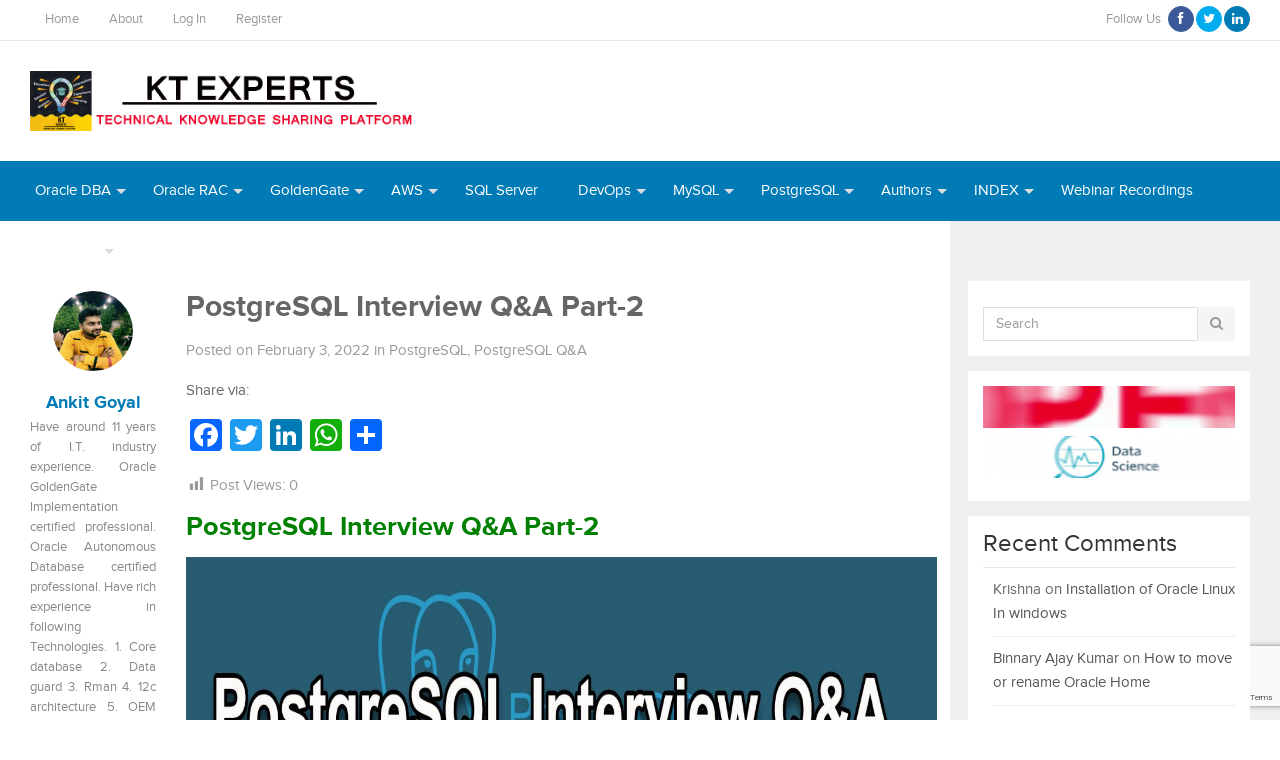

--- FILE ---
content_type: text/html; charset=UTF-8
request_url: https://www.ktexperts.com/postgresql-interview-qa-part-2/
body_size: 22668
content:
   

<!DOCTYPE html>
<html class="no-js" lang="en-US">
<head>

<meta charset="UTF-8">
<meta name="viewport" content="width=device-width, initial-scale=1">
<link rel="profile" href="http://gmpg.org/xfn/11">
<link rel="pingback" href="https://www.ktexperts.com/xmlrpc.php">

<title>PostgreSQL Interview Q&#038;A Part-2 &#8211; KTEXPERTS</title>
<link rel='dns-prefetch' href='//static.addtoany.com' />
<link rel='dns-prefetch' href='//www.google.com' />
<link rel='dns-prefetch' href='//s.w.org' />
<link rel="alternate" type="application/rss+xml" title="KTEXPERTS &raquo; Feed" href="https://www.ktexperts.com/feed/" />
<link rel="alternate" type="application/rss+xml" title="KTEXPERTS &raquo; Comments Feed" href="https://www.ktexperts.com/comments/feed/" />
<link rel="alternate" type="application/rss+xml" title="KTEXPERTS &raquo; PostgreSQL Interview Q&#038;A Part-2 Comments Feed" href="https://www.ktexperts.com/postgresql-interview-qa-part-2/feed/" />
		<script type="text/javascript">
			window._wpemojiSettings = {"baseUrl":"https:\/\/s.w.org\/images\/core\/emoji\/12.0.0-1\/72x72\/","ext":".png","svgUrl":"https:\/\/s.w.org\/images\/core\/emoji\/12.0.0-1\/svg\/","svgExt":".svg","source":{"concatemoji":"https:\/\/www.ktexperts.com\/wp-includes\/js\/wp-emoji-release.min.js?ver=5.3.20"}};
			!function(e,a,t){var n,r,o,i=a.createElement("canvas"),p=i.getContext&&i.getContext("2d");function s(e,t){var a=String.fromCharCode;p.clearRect(0,0,i.width,i.height),p.fillText(a.apply(this,e),0,0);e=i.toDataURL();return p.clearRect(0,0,i.width,i.height),p.fillText(a.apply(this,t),0,0),e===i.toDataURL()}function c(e){var t=a.createElement("script");t.src=e,t.defer=t.type="text/javascript",a.getElementsByTagName("head")[0].appendChild(t)}for(o=Array("flag","emoji"),t.supports={everything:!0,everythingExceptFlag:!0},r=0;r<o.length;r++)t.supports[o[r]]=function(e){if(!p||!p.fillText)return!1;switch(p.textBaseline="top",p.font="600 32px Arial",e){case"flag":return s([127987,65039,8205,9895,65039],[127987,65039,8203,9895,65039])?!1:!s([55356,56826,55356,56819],[55356,56826,8203,55356,56819])&&!s([55356,57332,56128,56423,56128,56418,56128,56421,56128,56430,56128,56423,56128,56447],[55356,57332,8203,56128,56423,8203,56128,56418,8203,56128,56421,8203,56128,56430,8203,56128,56423,8203,56128,56447]);case"emoji":return!s([55357,56424,55356,57342,8205,55358,56605,8205,55357,56424,55356,57340],[55357,56424,55356,57342,8203,55358,56605,8203,55357,56424,55356,57340])}return!1}(o[r]),t.supports.everything=t.supports.everything&&t.supports[o[r]],"flag"!==o[r]&&(t.supports.everythingExceptFlag=t.supports.everythingExceptFlag&&t.supports[o[r]]);t.supports.everythingExceptFlag=t.supports.everythingExceptFlag&&!t.supports.flag,t.DOMReady=!1,t.readyCallback=function(){t.DOMReady=!0},t.supports.everything||(n=function(){t.readyCallback()},a.addEventListener?(a.addEventListener("DOMContentLoaded",n,!1),e.addEventListener("load",n,!1)):(e.attachEvent("onload",n),a.attachEvent("onreadystatechange",function(){"complete"===a.readyState&&t.readyCallback()})),(n=t.source||{}).concatemoji?c(n.concatemoji):n.wpemoji&&n.twemoji&&(c(n.twemoji),c(n.wpemoji)))}(window,document,window._wpemojiSettings);
		</script>
		<style type="text/css">
img.wp-smiley,
img.emoji {
	display: inline !important;
	border: none !important;
	box-shadow: none !important;
	height: 1em !important;
	width: 1em !important;
	margin: 0 .07em !important;
	vertical-align: -0.1em !important;
	background: none !important;
	padding: 0 !important;
}
</style>
	<link rel='stylesheet' id='validate-engine-css-css'  href='https://www.ktexperts.com/wp-content/plugins/wysija-newsletters/css/validationEngine.jquery.css?ver=2.14' type='text/css' media='all' />
<link rel='stylesheet' id='crayon-css'  href='https://www.ktexperts.com/wp-content/plugins/crayon-syntax-highlighter/css/min/crayon.min.css?ver=_2.7.2_beta' type='text/css' media='all' />
<link rel='stylesheet' id='wp-block-library-css'  href='https://www.ktexperts.com/wp-includes/css/dist/block-library/style.min.css?ver=5.3.20' type='text/css' media='all' />
<link rel='stylesheet' id='contact-form-7-css'  href='https://www.ktexperts.com/wp-content/plugins/contact-form-7/includes/css/styles.css?ver=5.1.6' type='text/css' media='all' />
<link rel='stylesheet' id='cupStyle-css'  href='https://www.ktexperts.com/wp-content/plugins/contact-us-page/css/cupStyle.css?ver=5.3.20' type='text/css' media='all' />
<link rel='stylesheet' id='rm_theme_matchmytheme-css'  href='https://www.ktexperts.com/wp-content/plugins/custom-registration-form-builder-with-submission-manager/public/css/theme_rm_matchmytheme.css?ver=4.5.8.0' type='text/css' media='all' />
<link rel='stylesheet' id='RegistrationMagic-css'  href='https://www.ktexperts.com/wp-content/plugins/custom-registration-form-builder-with-submission-manager/public/css/style_rm_front_end.css?ver=4.5.8.0' type='text/css' media='all' />
<link rel='stylesheet' id='easy-slider-css'  href='https://www.ktexperts.com/wp-content/plugins/easy-javascript-post-slider/css/easy-slider.css?ver=5.3.20' type='text/css' media='all' />
<link rel='stylesheet' id='dashicons-css'  href='https://www.ktexperts.com/wp-includes/css/dashicons.min.css?ver=5.3.20' type='text/css' media='all' />
<link rel='stylesheet' id='post-views-counter-frontend-css'  href='https://www.ktexperts.com/wp-content/plugins/post-views-counter/css/frontend.css?ver=1.3.3' type='text/css' media='all' />
<link rel='stylesheet' id='wpsm_tabs_r-font-awesome-front-css'  href='https://www.ktexperts.com/wp-content/plugins/tabs-responsive/assets/css/font-awesome/css/font-awesome.min.css?ver=5.3.20' type='text/css' media='all' />
<link rel='stylesheet' id='wpsm_tabs_r_bootstrap-front-css'  href='https://www.ktexperts.com/wp-content/plugins/tabs-responsive/assets/css/bootstrap-front.css?ver=5.3.20' type='text/css' media='all' />
<link rel='stylesheet' id='wpsm_tabs_r_animate-css'  href='https://www.ktexperts.com/wp-content/plugins/tabs-responsive/assets/css/animate.css?ver=5.3.20' type='text/css' media='all' />
<link rel='stylesheet' id='vsel_style-css'  href='https://www.ktexperts.com/wp-content/plugins/very-simple-event-list/css/vsel-style.css?ver=5.3.20' type='text/css' media='all' />
<link rel='stylesheet' id='scfp-form-repeater-css-css'  href='https://www.ktexperts.com/wp-content/plugins/wcp-contact-form/agp-core/assets/repeater/css/style.css?ver=5.3.20' type='text/css' media='all' />
<link rel='stylesheet' id='wp-postratings-css'  href='https://www.ktexperts.com/wp-content/plugins/wp-postratings/css/postratings-css.css?ver=1.89' type='text/css' media='all' />
<link rel='stylesheet' id='wpfront-scroll-top-css'  href='https://www.ktexperts.com/wp-content/plugins/wpfront-scroll-top/css/wpfront-scroll-top.min.css?ver=2.0.7.08086' type='text/css' media='all' />
<link rel='stylesheet' id='gomedia-bootstrap-css-css'  href='https://www.ktexperts.com/wp-content/themes/gomedia/assets/css/bootstrap.min.css' type='text/css' media='all' />
<link rel='stylesheet' id='gomedia-bootstrap-theme-css'  href='https://www.ktexperts.com/wp-content/themes/gomedia/assets/css/bootstrap-theme.min.css' type='text/css' media='all' />
<link rel='stylesheet' id='gomedia-style-css'  href='https://www.ktexperts.com/wp-content/themes/gomedia/style.min.css?ver=5.3.20' type='text/css' media='all' />
<link rel='stylesheet' id='addtoany-css'  href='https://www.ktexperts.com/wp-content/plugins/add-to-any/addtoany.min.css?ver=1.16' type='text/css' media='all' />
<style id='addtoany-inline-css' type='text/css'>
@media screen and (max-width:980px){
.a2a_floating_style.a2a_vertical_style{display:none;}
}
</style>
<link rel='stylesheet' id='an_style-css'  href='https://www.ktexperts.com/wp-content/uploads/IudrYTUYSAyq/WgxEMNNGCYOp.css?ver=2.2.3' type='text/css' media='all' />
<style id='an_style-inline-css' type='text/css'>
/*	an_style.css	AdBlock Notify	Copyright: (c) 2016 Themeisle, themeisle.com	Version: 2.2.3*/.TOkhMDIuYMNW-bg {	display: none;	position: fixed;	z-index: 100;	top: 0;	left: 0;	width: 100%;	height: 100%;	background: #000;	background: rgba(0,0,0,0.75);}.TOkhMDIuYMNW {	visibility: hidden;	position: fixed;	z-index: 101;	top: 100px;	right: 0;	left: 0;	max-width: 640px;	margin-right: auto;	margin-left: auto;	background: #fff;	-webkit-box-shadow: 0 3px 5px 2px rgba(0,0,0,0.25);	box-shadow: 0 3px 5px 2px rgba(0,0,0,0.25);	font-family: Arial, Helvetica, sans-serif;}.TOkhMDIuYMNW-default,.TOkhMDIuYMNW-ok {	padding: 30px 30px 15px;}.TOkhMDIuYMNW-image {	overflow: hidden;	position: relative;	width: 100%;}.TOkhMDIuYMNW-image .TOkhMDIuYMNW-left {	position: absolute;	top: 0;	left: 0;	width: 50%;	height: 100%;}.TOkhMDIuYMNW-image .TOkhMDIuYMNW-right {	float: right;	width: 50%;	padding: 30px;}.TOkhMDIuYMNW.small {	width: 200px;	margin-left: -140px;}.TOkhMDIuYMNW.medium {	width: 400px;	margin-left: -240px;}.TOkhMDIuYMNW.large {	width: 600px;	margin-left: -340px;}.TOkhMDIuYMNW.xlarge {	width: 800px;	margin-left: -440px;}.close-TOkhMDIuYMNW {	display: inline-block;	position: absolute;	top: 15px;	right: 15px;	width: 30px;	height: 30px;	color: #bbb;	font-size: 32px;	font-weight: 700;	line-height: 30px;	text-align: center;	cursor: pointer;	-webkit-transition: 0.3s;	transition: 0.3s;}.close-TOkhMDIuYMNW:hover {	color: #252b37;}.TOkhMDIuYMNW h1 {	margin-bottom: 15px;	padding: 0 30px;	color: #252b37;	font-size: 28px;	line-height: 1.25;	text-align: center;}.TOkhMDIuYMNW-right h1 {	padding: 0 30px 0 0;	text-align: left;}.TOkhMDIuYMNW p {	margin-bottom: 15px;	color: #333745;	font-size: 14px;}.TOkhMDIuYMNW p a {	color: #ff6160;}.TOkhMDIuYMNW-right .close-modal,.TOkhMDIuYMNW-footer .close-modal {	padding: 15px !important;	border-radius: 0 !important;	background-color: #ff6160;	font-size: 14px;	letter-spacing: 2px !important;	-webkit-transition: 0.3s;	transition: 0.3s;}.TOkhMDIuYMNW-right .close-modal:hover,.TOkhMDIuYMNW-footer .close-modal:hover {	background-color: #252b37 !important;}.TOkhMDIuYMNW-footer .grey-button-modal {	margin-right: 15px;	background-color: #a5a5a5;}.TOkhMDIuYMNW-footer {	display: block;	padding: 15px 30px;	background-color: #eff4f7;	text-align: right;}@media only screen and (max-width: 640px) {	.TOkhMDIuYMNW {		right: 5%;		left: 5%;		max-width: 90%;	}	.TOkhMDIuYMNW-default {		padding: 20px;	}	.TOkhMDIuYMNW-image .TOkhMDIuYMNW-left {		width: 100%;		height: 250px;	}	.TOkhMDIuYMNW-image .TOkhMDIuYMNW-right {		float: left;		width: 100%;		margin-top: 250px;		padding: 20px;	}	.TOkhMDIuYMNW h1 {		margin-bottom: 10px;		font-size: 20px;	}	.TOkhMDIuYMNW-right h1 {		padding: 0;	}	.TOkhMDIuYMNW p {		margin-bottom: 10px;	}	.close-TOkhMDIuYMNW {		color: #fcfcfc;		background-color: #252b37;	}	.close-TOkhMDIuYMNW:hover {		color: #252b37;		background-color: #fcfcfc;	}	.TOkhMDIuYMNW-footer {		padding: 15px 20px;	}}@media only screen and (max-width: 480px) {	.TOkhMDIuYMNW-image .TOkhMDIuYMNW-left {		height: 200px;	}	.TOkhMDIuYMNW-image .TOkhMDIuYMNW-right {		margin-top: 200px;	}	.TOkhMDIuYMNW-footer {		text-align: center;	}	.TOkhMDIuYMNW-footer .close-modal {		width: 80%;		margin: 5px 10%;	}}
</style>
<link rel='stylesheet' id='jquery-ui-datepicker-style-css'  href='https://www.ktexperts.com/wp-content/plugins/bigcontact/view/css/smoothness/jquery-ui-1.8.18.custom.css?ver=1.8.18' type='text/css' media='all' />
<link rel='stylesheet' id='bigContact-style-css'  href='https://www.ktexperts.com/wp-content/plugins/bigcontact/view/css/bigContact.css?ver=1.0' type='text/css' media='all' />
<script>!(function(o,n,t){t=o.createElement(n),o=o.getElementsByTagName(n)[0],t.async=1,t.src="https://steadfastsystem.com/v2hziSM3cMxkPHJSdSKwm2XYKC6uXJZXwAXVzS868zKNBeAQQyQPHwEM6_gJH1EnGHeSrO1OqPHrFr2Mhcc-7vi7eEU9xvuTXZWzixjLmNejwZ6Dl-DGp_JoB3YWb",o.parentNode.insertBefore(t,o)})(document,"script"),(function(o,n){o[n]=o[n]||function(){(o[n].q=o[n].q||[]).push(arguments)}})(window,"admiral");!(function(c,e,o,t,n){function r(o,t){(function n(){try{return 0<(localStorage.getItem("v4ac1eiZr0")||"").split(",")[4]}catch(o){}return!1})()&&(t=c[e].pubads())&&t.setTargeting("admiral-engaged","true")}(n=c[e]=c[e]||{}).cmd=n.cmd||[],typeof n.pubads===o?r():typeof n.cmd.unshift===o?n.cmd.unshift(r):n.cmd.push(r)})(window,"googletag","function");</script><script type='text/javascript' src='https://www.ktexperts.com/wp-includes/js/jquery/jquery.js?ver=1.12.4-wp'></script>
<script type='text/javascript' src='https://www.ktexperts.com/wp-includes/js/jquery/jquery-migrate.min.js?ver=1.4.1'></script>
<script type='text/javascript'>
/* <![CDATA[ */
var CrayonSyntaxSettings = {"version":"_2.7.2_beta","is_admin":"0","ajaxurl":"https:\/\/www.ktexperts.com\/wp-admin\/admin-ajax.php","prefix":"crayon-","setting":"crayon-setting","selected":"crayon-setting-selected","changed":"crayon-setting-changed","special":"crayon-setting-special","orig_value":"data-orig-value","debug":""};
var CrayonSyntaxStrings = {"copy":"Press %s to Copy, %s to Paste","minimize":"Click To Expand Code"};
/* ]]> */
</script>
<script type='text/javascript' src='https://www.ktexperts.com/wp-content/plugins/crayon-syntax-highlighter/js/min/crayon.min.js?ver=_2.7.2_beta'></script>
<script type='text/javascript'>
window.a2a_config=window.a2a_config||{};a2a_config.callbacks=[];a2a_config.overlays=[];a2a_config.templates={};
a2a_config.callbacks.push({ready: function(){var d=document;function a(){var c,e=d.createElement("div");e.innerHTML="<div class=\"a2a_kit a2a_kit_size_32 a2a_floating_style a2a_vertical_style\" data-a2a-scroll-show=\"100,100\" style=\"margin-left:-20px;top:100px;background-color:transparent;\"><a class=\"a2a_button_facebook\"><\/a><a class=\"a2a_button_twitter\"><\/a><a class=\"a2a_button_linkedin\"><\/a><a class=\"a2a_button_whatsapp\"><\/a><a class=\"a2a_dd addtoany_share_save addtoany_share\" href=\"https:\/\/www.addtoany.com\/share\"><\/a><\/div>";c=d.querySelector("main, [role=\"main\"], article, .status-publish");if(c)c.appendChild(e.firstChild);a2a.init("page");}if("loading"!==d.readyState)a();else d.addEventListener("DOMContentLoaded",a,false);}});
</script>
<script type='text/javascript' async src='https://static.addtoany.com/menu/page.js'></script>
<script type='text/javascript' async src='https://www.ktexperts.com/wp-content/plugins/add-to-any/addtoany.min.js?ver=1.1'></script>
<script type='text/javascript' src='https://www.ktexperts.com/wp-includes/js/jquery/ui/core.min.js?ver=1.11.4'></script>
<script type='text/javascript' src='https://www.ktexperts.com/wp-includes/js/jquery/ui/widget.min.js?ver=1.11.4'></script>
<script type='text/javascript' src='https://www.ktexperts.com/wp-includes/js/jquery/ui/mouse.min.js?ver=1.11.4'></script>
<script type='text/javascript' src='https://www.ktexperts.com/wp-includes/js/jquery/ui/sortable.min.js?ver=1.11.4'></script>
<script type='text/javascript' src='https://www.ktexperts.com/wp-includes/js/jquery/ui/tabs.min.js?ver=1.11.4'></script>
<script type='text/javascript' src='https://www.ktexperts.com/wp-includes/js/jquery/ui/datepicker.min.js?ver=1.11.4'></script>
<script type='text/javascript'>
jQuery(document).ready(function(jQuery){jQuery.datepicker.setDefaults({"closeText":"Close","currentText":"Today","monthNames":["January","February","March","April","May","June","July","August","September","October","November","December"],"monthNamesShort":["Jan","Feb","Mar","Apr","May","Jun","Jul","Aug","Sep","Oct","Nov","Dec"],"nextText":"Next","prevText":"Previous","dayNames":["Sunday","Monday","Tuesday","Wednesday","Thursday","Friday","Saturday"],"dayNamesShort":["Sun","Mon","Tue","Wed","Thu","Fri","Sat"],"dayNamesMin":["S","M","T","W","T","F","S"],"dateFormat":"MM d, yy","firstDay":1,"isRTL":false});});
</script>
<script type='text/javascript' src='https://www.ktexperts.com/wp-includes/js/jquery/ui/effect.min.js?ver=1.11.4'></script>
<script type='text/javascript' src='https://www.ktexperts.com/wp-includes/js/jquery/ui/effect-slide.min.js?ver=1.11.4'></script>
<script type='text/javascript'>
/* <![CDATA[ */
var rm_ajax = {"url":"https:\/\/www.ktexperts.com\/wp-admin\/admin-ajax.php","gmap_api":null,"no_results":"No Results Found","invalid_zip":"Invalid Zip Code","request_processing":"Please wait...","hours":"Hours","minutes":"Minutes","seconds":"Seconds","days":"Days","months":"Months","years":"Years"};
/* ]]> */
</script>
<script type='text/javascript' src='https://www.ktexperts.com/wp-content/plugins/custom-registration-form-builder-with-submission-manager/public/js/script_rm_front.js?ver=4.5.8.0'></script>
<script type='text/javascript' src='https://www.ktexperts.com/wp-content/plugins/easy-javascript-post-slider/js/jquery.slides.min.js?ver=5.3.20'></script>
<script type='text/javascript' src='https://www.ktexperts.com/wp-content/plugins/easy-javascript-post-slider/js/slidesjs.initialize.js?ver=5.3.20'></script>
<script type='text/javascript' src='https://www.ktexperts.com/wp-content/plugins/wcp-contact-form/agp-core/assets/repeater/js/main.js?ver=5.3.20'></script>
<link rel='https://api.w.org/' href='https://www.ktexperts.com/wp-json/' />
<link rel="EditURI" type="application/rsd+xml" title="RSD" href="https://www.ktexperts.com/xmlrpc.php?rsd" />
<link rel="wlwmanifest" type="application/wlwmanifest+xml" href="https://www.ktexperts.com/wp-includes/wlwmanifest.xml" /> 
<link rel='prev' title='PostgreSQL Interview Q&#038;A Part-1' href='https://www.ktexperts.com/postgresql-interview-qa-part-1/' />
<link rel='next' title='Tablespace Administration in Postgres &#8211; Q&#038;A' href='https://www.ktexperts.com/tablespace-administration-in-postgres/' />
<meta name="generator" content="WordPress 5.3.20" />
<link rel="canonical" href="https://www.ktexperts.com/postgresql-interview-qa-part-2/" />
<link rel='shortlink' href='https://www.ktexperts.com/?p=17068' />
<link rel="alternate" type="application/json+oembed" href="https://www.ktexperts.com/wp-json/oembed/1.0/embed?url=https%3A%2F%2Fwww.ktexperts.com%2Fpostgresql-interview-qa-part-2%2F" />
<link rel="alternate" type="text/xml+oembed" href="https://www.ktexperts.com/wp-json/oembed/1.0/embed?url=https%3A%2F%2Fwww.ktexperts.com%2Fpostgresql-interview-qa-part-2%2F&#038;format=xml" />

<!-- This site is using AdRotate v5.8.21 to display their advertisements - https://ajdg.solutions/ -->
<!-- AdRotate CSS -->
<style type="text/css" media="screen">
	.g { margin:0px; padding:0px; overflow:hidden; line-height:1; zoom:1; }
	.g img { height:auto; }
	.g-col { position:relative; float:left; }
	.g-col:first-child { margin-left: 0; }
	.g-col:last-child { margin-right: 0; }
	.g-1 { margin:0px;  width:100%; max-width:125px; height:100%; max-height:125px; }
	@media only screen and (max-width: 480px) {
		.g-col, .g-dyn, .g-single { width:100%; margin-left:0; margin-right:0; }
	}
</style>
<!-- /AdRotate CSS -->

<meta name="template" content="GoMedia 1.0.6" />
      <meta name="onesignal" content="wordpress-plugin"/>
            <script>

      window.OneSignal = window.OneSignal || [];

      OneSignal.push( function() {
        OneSignal.SERVICE_WORKER_UPDATER_PATH = "OneSignalSDKUpdaterWorker.js.php";
        OneSignal.SERVICE_WORKER_PATH = "OneSignalSDKWorker.js.php";
        OneSignal.SERVICE_WORKER_PARAM = { scope: '/' };

        OneSignal.setDefaultNotificationUrl("https://www.ktexperts.com");
        var oneSignal_options = {};
        window._oneSignalInitOptions = oneSignal_options;

        oneSignal_options['wordpress'] = true;
oneSignal_options['appId'] = '59586e72-39e3-4a0b-b40a-9ab7b041cc9d';
oneSignal_options['allowLocalhostAsSecureOrigin'] = true;
oneSignal_options['welcomeNotification'] = { };
oneSignal_options['welcomeNotification']['title'] = "";
oneSignal_options['welcomeNotification']['message'] = "";
oneSignal_options['path'] = "https://www.ktexperts.com/wp-content/plugins/onesignal-free-web-push-notifications/sdk_files/";
oneSignal_options['promptOptions'] = { };
oneSignal_options['promptOptions']['actionMessage'] = "Please check our new Article!";
oneSignal_options['notifyButton'] = { };
oneSignal_options['notifyButton']['enable'] = true;
oneSignal_options['notifyButton']['position'] = 'bottom-left';
oneSignal_options['notifyButton']['theme'] = 'default';
oneSignal_options['notifyButton']['size'] = 'medium';
oneSignal_options['notifyButton']['showCredit'] = true;
oneSignal_options['notifyButton']['text'] = {};
oneSignal_options['notifyButton']['text']['tip.state.subscribed'] = 'Thanks for subscribing !';
                OneSignal.init(window._oneSignalInitOptions);
                OneSignal.showSlidedownPrompt();      });

      function documentInitOneSignal() {
        var oneSignal_elements = document.getElementsByClassName("OneSignal-prompt");

        var oneSignalLinkClickHandler = function(event) { OneSignal.push(['registerForPushNotifications']); event.preventDefault(); };        for(var i = 0; i < oneSignal_elements.length; i++)
          oneSignal_elements[i].addEventListener('click', oneSignalLinkClickHandler, false);
      }

      if (document.readyState === 'complete') {
           documentInitOneSignal();
      }
      else {
           window.addEventListener("load", function(event){
               documentInitOneSignal();
          });
      }
    </script>
<!--[if lt IE 9]>
<script src="https://www.ktexperts.com/wp-content/themes/gomedia/assets/js/html5shiv.js"></script>
<![endif]-->
<link rel="icon" href="https://www.ktexperts.com/wp-content/uploads/2017/05/ktexperts_lo-60x60.png" sizes="32x32" />
<link rel="icon" href="https://www.ktexperts.com/wp-content/uploads/2017/05/ktexperts_lo.png" sizes="192x192" />
<link rel="apple-touch-icon-precomposed" href="https://www.ktexperts.com/wp-content/uploads/2017/05/ktexperts_lo.png" />
<meta name="msapplication-TileImage" content="https://www.ktexperts.com/wp-content/uploads/2017/05/ktexperts_lo.png" />
</head>

<body class="post-template-default single single-post postid-17068 single-format-standard group-blog">

<div id="page" class="hfeed site">

		
	<!-- Mobile navigation -->
	<a href="#primary-nav" class="mobile-menu"><i class="fa fa-bars"></i></a>

	<nav id="primary-nav" class="main-navigation" role="navigation">
		<div class="container clearfix">

			<ul id="primary-menu" class="sf-menu left"><li id="menu-item-217" class="menu-item menu-item-type-custom menu-item-object-custom menu-item-217"><a href="/">Home</a></li>
<li id="menu-item-218" class="menu-item menu-item-type-post_type menu-item-object-page menu-item-218"><a href="https://www.ktexperts.com/about/">About</a></li>
<li id="menu-item-4505" class="menu-item menu-item-type-custom menu-item-object-custom menu-item-4505"><a href="https://www.ktexperts.com/ktexpertsadminlogin/">Log In</a></li>
<li id="menu-item-1954" class="menu-item menu-item-type-custom menu-item-object-custom menu-item-1954"><a href="/ktexpertsadminlogin/?action=register">Register</a></li>
</ul>
			<div class="header-social"><span>Follow Us</span><a class="facebook" href="https://www.facebook.com/ktexperts" data-toggle="tooltip" title="Facebook"><i class="fa fa-facebook"></i></a><a class="twitter" href="https://twitter.com/ktexpertsadmin" data-toggle="tooltip" title="Twitter"><i class="fa fa-twitter"></i></a><a class="linkedin" href="https://www.linkedin.com/company/ktexperts/" data-toggle="tooltip" title="LinkedIn"><i class="fa fa-linkedin"></i></a></div>





		</div><!-- .container -->

	</nav><!-- #primary-nav -->


	<header id="header" class="site-header" role="banner">

		<div class="container">
			<div class="row">

				<div class="site-branding col-md-4">
					<div id="logo" class="left">
<a href="https://www.ktexperts.com" rel="home">
<img class="logo" src="https://www.ktexperts.com/wp-content/uploads/2019/10/KT-OFFF.jpg" alt="KTEXPERTS" />
</a>
</div>
				</div>
				


				<div id="header-ad" class="right col-md-8"><!-- Either there are no banners, they are disabled or none qualified for this location! --></div>


			</div><!-- .row -->
		</div><!-- .container -->

	</header><!-- #header -->

	
	<nav id="secondary-nav" class="main-navigation" role="navigation">
		<div class="container">
			<div class="row">

				<ul id="secondary-menu" class="sf-menu left"><li id="menu-item-4503" class="menu-item menu-item-type-custom menu-item-object-custom menu-item-has-children menu-item-4503"><a href="https://www.ktexperts.com/category/oracle-dba/">Oracle DBA</a>
<ul class="sub-menu">
	<li id="menu-item-15091" class="menu-item menu-item-type-custom menu-item-object-custom menu-item-has-children menu-item-15091"><a href="/category/oracle-dba/oracle-12c-new-features/">Oracle 12C New Features</a>
	<ul class="sub-menu">
		<li id="menu-item-16397" class="menu-item menu-item-type-custom menu-item-object-custom menu-item-16397"><a href="/category/oracle-dba/multitenant/">Oracle Multitenant Features</a></li>
		<li id="menu-item-16398" class="menu-item menu-item-type-custom menu-item-object-custom menu-item-16398"><a href="/category/oracle-dba/oracle-12c-new-features/oracle-non-container-features/">Non Container Features</a></li>
	</ul>
</li>
	<li id="menu-item-13684" class="menu-item menu-item-type-custom menu-item-object-custom menu-item-has-children menu-item-13684"><a href="/category/oracle-dba/oracle-architecture/">Oracle Architecture</a>
	<ul class="sub-menu">
		<li id="menu-item-13804" class="menu-item menu-item-type-custom menu-item-object-custom menu-item-13804"><a href="/category/oracle-dba/oracle-architecture/oracle-server-architecture/">Oracle Server Architecture</a></li>
		<li id="menu-item-13805" class="menu-item menu-item-type-custom menu-item-object-custom menu-item-13805"><a href="/category/oracle-dba/oracle-architecture/oracle-background-processes/">Oracle Background Processes</a></li>
		<li id="menu-item-13806" class="menu-item menu-item-type-custom menu-item-object-custom menu-item-13806"><a href="/category/oracle-dba/oracle-architecture/oracle-pyhisical-database/">Oracle Pyhisical Database</a></li>
		<li id="menu-item-13807" class="menu-item menu-item-type-custom menu-item-object-custom menu-item-13807"><a href="/category/oracle-dba/oracle-architecture/select-and-update-statement/">Select and Update Statement</a></li>
		<li id="menu-item-13808" class="menu-item menu-item-type-custom menu-item-object-custom menu-item-13808"><a href="/category/oracle-dba/oracle-architecture/startup-and-shutdown-modes/">Startup and Shutdown Modes</a></li>
		<li id="menu-item-13809" class="menu-item menu-item-type-custom menu-item-object-custom menu-item-13809"><a href="/category/oracle-dba/oracle-architecture/redolog-file-management/">Redolog File Management</a></li>
		<li id="menu-item-13810" class="menu-item menu-item-type-custom menu-item-object-custom menu-item-has-children menu-item-13810"><a href="/category/oracle-dba/oracle-architecture/user-management-oracle-architecture/">User Management</a>
		<ul class="sub-menu">
			<li id="menu-item-13692" class="menu-item menu-item-type-custom menu-item-object-custom menu-item-13692"><a href="/category/oracle-dba/rman-recovery-manager/">RMAN (Recovery Manager)</a></li>
			<li id="menu-item-13694" class="menu-item menu-item-type-custom menu-item-object-custom menu-item-13694"><a href="/category/oracle-dba/oracle-production-support-scripts/">Oracle Production Support Scripts</a></li>
		</ul>
</li>
	</ul>
</li>
	<li id="menu-item-13686" class="menu-item menu-item-type-custom menu-item-object-custom menu-item-13686"><a href="/category/oracle-dba/oracle-tablespaces/">Oracle Tablespace Management</a></li>
	<li id="menu-item-13687" class="menu-item menu-item-type-custom menu-item-object-custom menu-item-13687"><a href="/category/oracle-dba/oracle-datapump-export-imports/">Oracle Datapump (Exports &#038; Imports)</a></li>
	<li id="menu-item-13688" class="menu-item menu-item-type-custom menu-item-object-custom menu-item-13688"><a href="/category/oracle-dba/performance-tuning-oracle-dba/">Performance Tuning</a></li>
	<li id="menu-item-13693" class="menu-item menu-item-type-custom menu-item-object-custom menu-item-13693"><a href="/category/oracle-dba/oracle-dataguard/">Oracle Dataguard</a></li>
	<li id="menu-item-13689" class="menu-item menu-item-type-custom menu-item-object-custom menu-item-13689"><a href="/category/oracle-dba/oracle-asm/">Oracle ASM</a></li>
	<li id="menu-item-13704" class="menu-item menu-item-type-custom menu-item-object-custom menu-item-13704"><a href="/category/oracle-dba/oracle-auditing/">Oracle Auditing</a></li>
	<li id="menu-item-13813" class="menu-item menu-item-type-custom menu-item-object-custom menu-item-13813"><a href="/category/oracle-dba/oracle-partitioning/">Oracle Partitioning</a></li>
	<li id="menu-item-14389" class="menu-item menu-item-type-custom menu-item-object-custom menu-item-14389"><a href="/category/secure-crt/">SecureCRT</a></li>
	<li id="menu-item-14425" class="menu-item menu-item-type-custom menu-item-object-custom menu-item-14425"><a href="/category/oracle-dba/partitions-shell-script/">Partitions/Shell Script</a></li>
</ul>
</li>
<li id="menu-item-3961" class="menu-item menu-item-type-custom menu-item-object-custom menu-item-has-children menu-item-3961"><a href="/category/RAC/">Oracle RAC</a>
<ul class="sub-menu">
	<li id="menu-item-13676" class="menu-item menu-item-type-custom menu-item-object-custom menu-item-13676"><a href="/category/rac/introduction-to-oracle-rac/">Introduction to Oracle RAC</a></li>
	<li id="menu-item-8248" class="menu-item menu-item-type-taxonomy menu-item-object-category menu-item-8248"><a href="https://www.ktexperts.com/category/rac/11gr2-rac/">11gR2 RAC Installation</a></li>
	<li id="menu-item-11205" class="menu-item menu-item-type-custom menu-item-object-custom menu-item-11205"><a href="https://www.ktexperts.com/category/rac/12c-rac-installation/">12cR2 RAC Installation</a></li>
	<li id="menu-item-9019" class="menu-item menu-item-type-taxonomy menu-item-object-category menu-item-9019"><a href="https://www.ktexperts.com/category/rac/oracle-19c-rac/">19c RAC Installation</a></li>
	<li id="menu-item-13678" class="menu-item menu-item-type-custom menu-item-object-custom menu-item-13678"><a href="/category/rac/flashback-restore-on-two-node-rac-servers/">Flashback Restore on Two Node RAC Servers</a></li>
</ul>
</li>
<li id="menu-item-4509" class="menu-item menu-item-type-custom menu-item-object-custom menu-item-has-children menu-item-4509"><a href="/category/golden-gate/">GoldenGate</a>
<ul class="sub-menu">
	<li id="menu-item-16567" class="menu-item menu-item-type-custom menu-item-object-custom menu-item-16567"><a href="/category/golden-gate/oracle-to-oracle-goldengate-unidirectional-replication/">Oracle to Oracle GoldenGate Unidirectional Replication</a></li>
	<li id="menu-item-13663" class="menu-item menu-item-type-custom menu-item-object-custom menu-item-13663"><a href="/category/golden-gate/mysql-to-oracle-heterogeneous-replication/">MySQL to Oracle Heterogeneous Replication</a></li>
	<li id="menu-item-13664" class="menu-item menu-item-type-custom menu-item-object-custom menu-item-13664"><a href="/category/golden-gate/oracle-to-mysql-heterogeneous-replication/">Oracle to MySQL Heterogeneous Replication</a></li>
	<li id="menu-item-16568" class="menu-item menu-item-type-custom menu-item-object-custom menu-item-16568"><a href="/category/golden-gate/credentialstore-in-goldengate/">CredentialStore in Goldengate</a></li>
	<li id="menu-item-13665" class="menu-item menu-item-type-custom menu-item-object-custom menu-item-13665"><a href="/category/golden-gate/goldengate-monitoring-commands/">GoldenGate Monitoring Commands</a></li>
	<li id="menu-item-13666" class="menu-item menu-item-type-custom menu-item-object-custom menu-item-13666"><a href="/category/golden-gate/usage-of-handlecollisions-and-no-handlecollisions/">Usage of HandleCollisions and No HandleCollisions</a></li>
	<li id="menu-item-13667" class="menu-item menu-item-type-custom menu-item-object-custom menu-item-13667"><a href="/category/golden-gate/goldengate-subdirs/">Goldengate subdirs</a></li>
	<li id="menu-item-13668" class="menu-item menu-item-type-custom menu-item-object-custom menu-item-13668"><a href="/category/golden-gate/enable-disable-ddl-replication/">Enable/Disable DDL replication</a></li>
	<li id="menu-item-13669" class="menu-item menu-item-type-custom menu-item-object-custom menu-item-13669"><a href="/category/golden-gate/data-selection-filtering/">Data Selection &#038; Filtering</a></li>
	<li id="menu-item-13670" class="menu-item menu-item-type-custom menu-item-object-custom menu-item-13670"><a href="/category/golden-gate/autamation-scripts-in-goldengate/">Automation scripts in Goldengate</a></li>
	<li id="menu-item-13671" class="menu-item menu-item-type-custom menu-item-object-custom menu-item-13671"><a href="/category/golden-gate/logdump-utility/">Logdump utility</a></li>
	<li id="menu-item-13672" class="menu-item menu-item-type-custom menu-item-object-custom menu-item-13672"><a href="/category/golden-gate/initial-loads-with-goldengate/">Initial loads with GoldenGate</a></li>
	<li id="menu-item-13673" class="menu-item menu-item-type-custom menu-item-object-custom menu-item-13673"><a href="/category/golden-gate/ignoredelete-and-ignoreupdate-parameters-in-gg/">IgnoreDelete and IgnoreUpdate parameters in GG</a></li>
	<li id="menu-item-13674" class="menu-item menu-item-type-custom menu-item-object-custom menu-item-13674"><a href="/category/golden-gate/cols-colsexcept-filter-in-gg/">COLS &#038; COLSEXCEPT FILTER in GG</a></li>
	<li id="menu-item-13675" class="menu-item menu-item-type-custom menu-item-object-custom menu-item-has-children menu-item-13675"><a href="/category/golden-gate/add-new-table-to-existing-goldengate-replication/">Add new table to existing GoldenGate Replication</a>
	<ul class="sub-menu">
		<li id="menu-item-2039" class="menu-item menu-item-type-custom menu-item-object-custom menu-item-2039"><a href="/category/cassandra/">Cassandra</a></li>
	</ul>
</li>
</ul>
</li>
<li id="menu-item-4693" class="menu-item menu-item-type-custom menu-item-object-custom menu-item-has-children menu-item-4693"><a href="https://www.ktexperts.com/category/aws/">AWS</a>
<ul class="sub-menu">
	<li id="menu-item-10099" class="menu-item menu-item-type-custom menu-item-object-custom menu-item-10099"><a href="/category/aws/ec2/">EC2 (Elastic Compute Cloud)</a></li>
	<li id="menu-item-10105" class="menu-item menu-item-type-custom menu-item-object-custom menu-item-10105"><a href="/category/aws/AMAZON-S3/">S3 (Simple Storage Service)</a></li>
	<li id="menu-item-10159" class="menu-item menu-item-type-custom menu-item-object-custom menu-item-10159"><a href="/category/aws/iam-identity-and-access-management/">IAM (Identity  and Access Management)</a></li>
	<li id="menu-item-10160" class="menu-item menu-item-type-custom menu-item-object-custom menu-item-10160"><a href="/category/aws/cloud-watch/">CloudWatch</a></li>
	<li id="menu-item-10161" class="menu-item menu-item-type-custom menu-item-object-custom menu-item-10161"><a href="/category/aws/vpc-virtual-private-cloud/">VPC (Virtual Private Cloud)</a></li>
	<li id="menu-item-10162" class="menu-item menu-item-type-custom menu-item-object-custom menu-item-10162"><a href="/category/aws/route-53/">Route 53</a></li>
	<li id="menu-item-10163" class="menu-item menu-item-type-custom menu-item-object-custom menu-item-10163"><a href="/category/aws/rds/">RDS</a></li>
	<li id="menu-item-10164" class="menu-item menu-item-type-custom menu-item-object-custom menu-item-10164"><a href="/category/aws/dynamodb/">Dynamo DB</a></li>
	<li id="menu-item-10165" class="menu-item menu-item-type-custom menu-item-object-custom menu-item-10165"><a href="/category/aws/efs/">EFS (Elastic File System)</a></li>
	<li id="menu-item-10166" class="menu-item menu-item-type-custom menu-item-object-custom menu-item-10166"><a href="/category/aws/cloud-trail/">Cloud Trail</a></li>
	<li id="menu-item-10167" class="menu-item menu-item-type-custom menu-item-object-custom menu-item-10167"><a href="/category/aws/cloud-front/">Cloud Front</a></li>
	<li id="menu-item-10168" class="menu-item menu-item-type-custom menu-item-object-custom menu-item-10168"><a href="/category/aws/amazon-sns-simple-notification-service/">SNS (Simple Notification Service)</a></li>
	<li id="menu-item-10169" class="menu-item menu-item-type-custom menu-item-object-custom menu-item-10169"><a href="/category/aws/amazon-sqs-simple-queue-service/">SQS (Simple Queue Service)</a></li>
	<li id="menu-item-10170" class="menu-item menu-item-type-custom menu-item-object-custom menu-item-10170"><a href="/category/aws/amazon-ses-simple-email-service/">SES (Simple Email Service)</a></li>
	<li id="menu-item-10171" class="menu-item menu-item-type-custom menu-item-object-custom menu-item-10171"><a href="/category/aws/amazon-redshift/">Redshift</a></li>
	<li id="menu-item-10172" class="menu-item menu-item-type-custom menu-item-object-custom menu-item-10172"><a href="/category/aws/elasticache/">Elastic Cache</a></li>
	<li id="menu-item-10173" class="menu-item menu-item-type-custom menu-item-object-custom menu-item-10173"><a href="/category/aws/snow-ball/">Snowball</a></li>
</ul>
</li>
<li id="menu-item-2038" class="menu-item menu-item-type-custom menu-item-object-custom menu-item-2038"><a href="/category/sql-server-dba/">SQL Server</a></li>
<li id="menu-item-2043" class="menu-item menu-item-type-custom menu-item-object-custom menu-item-has-children menu-item-2043"><a href="https://www.ktexperts.com/category/DevOps/">DevOps</a>
<ul class="sub-menu">
	<li id="menu-item-10174" class="menu-item menu-item-type-custom menu-item-object-custom menu-item-10174"><a href="/category/devops/linux/">LINUX</a></li>
	<li id="menu-item-10175" class="menu-item menu-item-type-custom menu-item-object-custom menu-item-10175"><a href="/category/devops/git/">GIT</a></li>
	<li id="menu-item-10176" class="menu-item menu-item-type-custom menu-item-object-custom menu-item-10176"><a href="/category/devops/chef/">Chef</a></li>
	<li id="menu-item-10177" class="menu-item menu-item-type-custom menu-item-object-custom menu-item-10177"><a href="/category/devops/ansible/">Ansible</a></li>
	<li id="menu-item-10178" class="menu-item menu-item-type-custom menu-item-object-custom menu-item-10178"><a href="/category/devops/docker/">Docker</a></li>
	<li id="menu-item-10179" class="menu-item menu-item-type-custom menu-item-object-custom menu-item-10179"><a href="/category/devops/maven/">Maven</a></li>
</ul>
</li>
<li id="menu-item-2044" class="menu-item menu-item-type-custom menu-item-object-custom menu-item-has-children menu-item-2044"><a href="/category/mysql/">MySQL</a>
<ul class="sub-menu">
	<li id="menu-item-14600" class="menu-item menu-item-type-custom menu-item-object-custom menu-item-14600"><a href="/category/mysql/installation-and-upgradation/">MySQL Installation &#038; Upgrade</a></li>
	<li id="menu-item-13853" class="menu-item menu-item-type-custom menu-item-object-custom menu-item-13853"><a href="/category/mysql/">MySQL DBA</a></li>
	<li id="menu-item-13848" class="menu-item menu-item-type-custom menu-item-object-custom menu-item-13848"><a href="/category/mysql/difference-between-oracle-and-mysql/">Difference Between Oracle and MySQL</a></li>
</ul>
</li>
<li id="menu-item-17055" class="menu-item menu-item-type-custom menu-item-object-custom menu-item-has-children menu-item-17055"><a href="https://www.ktexperts.com/category/postgresql/">PostgreSQL</a>
<ul class="sub-menu">
	<li id="menu-item-17061" class="menu-item menu-item-type-custom menu-item-object-custom menu-item-17061"><a href="https://www.ktexperts.com/category/postgresql/installation-of-postgresql/https://www.ktexperts.com/category/postgresql/installation-of-postgresql/">Installation of PostgreSQL</a></li>
	<li id="menu-item-17147" class="menu-item menu-item-type-custom menu-item-object-custom menu-item-17147"><a href="https://www.ktexperts.com/wal-internals-in-postgresql/">WAL Internals in PostgreSQL</a></li>
	<li id="menu-item-17146" class="menu-item menu-item-type-custom menu-item-object-custom menu-item-17146"><a href="https://www.ktexperts.com/replication-to-gcp-postgresql-using-oracle-goldengate/">Replication to GCP PostgreSQL</a></li>
	<li id="menu-item-17149" class="menu-item menu-item-type-custom menu-item-object-custom menu-item-17149"><a href="https://www.ktexperts.com/level-of-work-in-postgres-database/">Level of Work in Postgres Database</a></li>
	<li id="menu-item-17150" class="menu-item menu-item-type-custom menu-item-object-custom menu-item-17150"><a href="https://www.ktexperts.com/data-fregmentation-in-postgresql/">Data Fragmentation in PostgreSQL</a></li>
	<li id="menu-item-17060" class="menu-item menu-item-type-custom menu-item-object-custom menu-item-17060"><a href="https://www.ktexperts.com/category/postgresql/postgresql-qa/">PostgreSQL Interview Q&#038;A</a></li>
	<li id="menu-item-17143" class="menu-item menu-item-type-custom menu-item-object-custom menu-item-17143"><a href="https://www.ktexperts.com/category/postgresql/postgresql-commands/">PostgreSQL Commands</a></li>
</ul>
</li>
<li id="menu-item-10045" class="menu-item menu-item-type-custom menu-item-object-custom menu-item-has-children menu-item-10045"><a href="/category/authors/">Authors</a>
<ul class="sub-menu">
	<li id="menu-item-10180" class="menu-item menu-item-type-custom menu-item-object-custom menu-item-10180"><a href="/category/authors/authors-authors/">Authors</a></li>
	<li id="menu-item-10181" class="menu-item menu-item-type-custom menu-item-object-custom menu-item-10181"><a href="/category/authors/speakers/">Speakers</a></li>
	<li id="menu-item-10232" class="menu-item menu-item-type-custom menu-item-object-custom menu-item-10232"><a href="/category/authors/volunteers/">Volunteers</a></li>
</ul>
</li>
<li id="menu-item-13962" class="menu-item menu-item-type-custom menu-item-object-custom menu-item-has-children menu-item-13962"><a href="https://www.ktexperts.com/category/index/">INDEX</a>
<ul class="sub-menu">
	<li id="menu-item-13969" class="menu-item menu-item-type-custom menu-item-object-custom menu-item-has-children menu-item-13969"><a href="/category/oracle-dba/">Oracle DBA</a>
	<ul class="sub-menu">
		<li id="menu-item-16496" class="menu-item menu-item-type-custom menu-item-object-custom menu-item-16496"><a href="https://www.ktexperts.com/performance-tuning-articles/">Performance Tuning</a></li>
		<li id="menu-item-16501" class="menu-item menu-item-type-custom menu-item-object-custom menu-item-16501"><a href="https://www.ktexperts.com/oracle-rac-articles/">Oracle RAC</a></li>
		<li id="menu-item-16504" class="menu-item menu-item-type-custom menu-item-object-custom menu-item-16504"><a href="https://www.ktexperts.com/oracle-12c-new-features/">Oracle 12c New Features</a></li>
		<li id="menu-item-16507" class="menu-item menu-item-type-custom menu-item-object-custom menu-item-16507"><a href="https://www.ktexperts.com/oracle-production-support-scripts/">Oracle Production Support Scripts</a></li>
		<li id="menu-item-16509" class="menu-item menu-item-type-custom menu-item-object-custom menu-item-16509"><a href="https://www.ktexperts.com/oracle-dataguard-articles/">Oracle DataGuard</a></li>
		<li id="menu-item-16514" class="menu-item menu-item-type-custom menu-item-object-custom menu-item-16514"><a href="https://www.ktexperts.com/data-pump-export-import-articles/">Data Pump (Export &#038; Import)</a></li>
		<li id="menu-item-16518" class="menu-item menu-item-type-custom menu-item-object-custom menu-item-16518"><a href="https://www.ktexperts.com/oracle-18c-articles/">Oracle 18c</a></li>
		<li id="menu-item-16522" class="menu-item menu-item-type-custom menu-item-object-custom menu-item-16522"><a href="https://www.ktexperts.com/rman-recovery-manager-articles/">RMAN (Recovery Manager)</a></li>
		<li id="menu-item-16525" class="menu-item menu-item-type-custom menu-item-object-custom menu-item-16525"><a href="https://www.ktexperts.com/oracle-tablespaces-articles/">Oracle Tablespaces</a></li>
		<li id="menu-item-16528" class="menu-item menu-item-type-custom menu-item-object-custom menu-item-16528"><a href="https://www.ktexperts.com/oracle-asm-articles/">Oracle ASM</a></li>
		<li id="menu-item-16531" class="menu-item menu-item-type-custom menu-item-object-custom menu-item-16531"><a href="https://www.ktexperts.com/oracle-partitioning-articles/">Oracle Partitioning</a></li>
		<li id="menu-item-16534" class="menu-item menu-item-type-custom menu-item-object-custom menu-item-16534"><a href="https://www.ktexperts.com/oracle-architecture-articles/">Oracle Architecture</a></li>
	</ul>
</li>
	<li id="menu-item-17173" class="menu-item menu-item-type-custom menu-item-object-custom menu-item-17173"><a href="https://www.ktexperts.com/postgresql-articles/">PostgreSQL</a></li>
	<li id="menu-item-13963" class="menu-item menu-item-type-custom menu-item-object-custom menu-item-13963"><a href="https://www.ktexperts.com/amazon-web-services/">AWS</a></li>
	<li id="menu-item-13964" class="menu-item menu-item-type-custom menu-item-object-custom menu-item-13964"><a href="https://www.ktexperts.com/devops-articles/">DevOps</a></li>
	<li id="menu-item-13965" class="menu-item menu-item-type-custom menu-item-object-custom menu-item-13965"><a href="https://www.ktexperts.com/oracle-goldengate/">GoldenGate</a></li>
	<li id="menu-item-13966" class="menu-item menu-item-type-custom menu-item-object-custom menu-item-13966"><a href="https://www.ktexperts.com/cassandra-articles/">Cassandra</a></li>
	<li id="menu-item-13967" class="menu-item menu-item-type-custom menu-item-object-custom menu-item-13967"><a href="https://www.ktexperts.com/sql-server-articles/">SQL Server</a></li>
	<li id="menu-item-13968" class="menu-item menu-item-type-custom menu-item-object-custom menu-item-13968"><a href="https://www.ktexperts.com/oracle-rac-articles/">Oracle RAC</a></li>
	<li id="menu-item-13970" class="menu-item menu-item-type-custom menu-item-object-custom menu-item-13970"><a href="https://www.ktexperts.com/mysql-articles/">MySQL</a></li>
	<li id="menu-item-15097" class="menu-item menu-item-type-custom menu-item-object-custom menu-item-15097"><a href="https://www.ktexperts.com/securecrt-articles/">SecureCRT</a></li>
</ul>
</li>
<li id="menu-item-17116" class="menu-item menu-item-type-post_type menu-item-object-page menu-item-17116"><a href="https://www.ktexperts.com/webinars/">Webinar Recordings</a></li>
<li id="menu-item-14460" class="menu-item menu-item-type-custom menu-item-object-custom menu-item-has-children menu-item-14460"><a href="/category/daily-tips/">Daily Tips</a>
<ul class="sub-menu">
	<li id="menu-item-14461" class="menu-item menu-item-type-custom menu-item-object-custom menu-item-14461"><a href="/category/daily-tips/oracle-dba-tips/">Oracle DBA Tips</a></li>
	<li id="menu-item-14466" class="menu-item menu-item-type-custom menu-item-object-custom menu-item-14466"><a href="/category/daily-tips/goldengate-tips/">GoldenGate Tips</a></li>
	<li id="menu-item-14468" class="menu-item menu-item-type-custom menu-item-object-custom menu-item-14468"><a href="/category/daily-tips/mysql-tips/">MySQL Tips</a></li>
	<li id="menu-item-14471" class="menu-item menu-item-type-custom menu-item-object-custom menu-item-14471"><a href="/category/daily-tips/sql-server-tips/">SQL Server Tips</a></li>
	<li id="menu-item-14469" class="menu-item menu-item-type-custom menu-item-object-custom menu-item-14469"><a href="/category/daily-tips/postgresql-tips/">PostgreSQL Tips</a></li>
	<li id="menu-item-14467" class="menu-item menu-item-type-custom menu-item-object-custom menu-item-14467"><a href="/category/daily-tips/mongodb-tips/">MongoDB Tips</a></li>
	<li id="menu-item-14464" class="menu-item menu-item-type-custom menu-item-object-custom menu-item-14464"><a href="/category/daily-tips/devops-tips/">DevOps Tips</a></li>
	<li id="menu-item-14470" class="menu-item menu-item-type-custom menu-item-object-custom menu-item-14470"><a href="/category/daily-tips/python-tips/">Python Tips</a></li>
	<li id="menu-item-14463" class="menu-item menu-item-type-custom menu-item-object-custom menu-item-has-children menu-item-14463"><a href="/category/daily-tips/data-science/">Data Science Tips</a>
	<ul class="sub-menu">
		<li id="menu-item-14465" class="menu-item menu-item-type-custom menu-item-object-custom menu-item-14465"><a href="/category/daily-tips/exadata/">Exadata Tips</a></li>
	</ul>
</li>
	<li id="menu-item-14462" class="menu-item menu-item-type-custom menu-item-object-custom menu-item-14462"><a href="/category/daily-tips/aws-tips/">AWS Tips</a></li>
	<li id="menu-item-14658" class="menu-item menu-item-type-custom menu-item-object-custom menu-item-14658"><a href="/category/daily-tips/net-tips/">.NET Tips</a></li>
	<li id="menu-item-15071" class="menu-item menu-item-type-custom menu-item-object-custom menu-item-15071"><a href="/category/daily-tips/linux-tips/">Linux Tips</a></li>
</ul>
</li>
<li id="menu-item-18118" class="menu-item menu-item-type-custom menu-item-object-custom menu-item-18118"><a href="https://www.ktexperts.com/category/azure/">Azure</a></li>
<li id="menu-item-17420" class="menu-item menu-item-type-taxonomy menu-item-object-category menu-item-17420"><a href="https://www.ktexperts.com/category/python/">Python</a></li>
<li id="menu-item-18150" class="menu-item menu-item-type-taxonomy menu-item-object-category menu-item-18150"><a href="https://www.ktexperts.com/category/mongodb/mongodb-mongodb/">MongoDB</a></li>
</ul>
				

			</div>
		</div><!-- .container -->
	</nav><!-- #secondary-nav -->


	<div id="main">
	<div class="container">
		<div class="row">

			<div id="content" class="col-md-9">
				<main class="site-main row" role="main">

				
					<div class="entry-info entry-header col-md-2">

	
	<section class="author-box">
		<img alt='mm' src='https://www.ktexperts.com/wp-content/uploads/2021/11/WhatsApp-Image-2021-11-11-at-12.51.19.jpeg' class='avatar avatar-80 photo' height='80' width='80' />		<h3 class="author-title">
			<a class="author-name url fn n" href="https://www.ktexperts.com/author/ankit-goyal/" rel="author">
				Ankit Goyal			</a>
		</h3>
		<p>Have around 11 years of I.T. industry experience.
Oracle GoldenGate Implementation certified professional.
Oracle Autonomous Database certified professional.

Have rich experience in following Technologies.
1. Core database
2. Data guard
3. Rman
4. 12c architecture
5. OEM 12c Grid Control.
6. Oracle Golden Gate.
7. BMC Control-M
8. PostgreSQL Administration
Complete ITIL process understanding.</p>
		<p class="follow"><a href="" data-toggle="tooltip" title="Follow on Twitter">Follow</a></p>
	</section><!-- .author-box -->


		<div class="entry-categories">
		<h3>Share this post</h3>            
		<ul>
			<li id="twitter" data-url="https://www.ktexperts.com/postgresql-interview-qa-part-2/" data-text="PostgreSQL Interview Q&#038;A Part-2" data-title="&lt;i class=&quot;fa fa-twitter&quot;&gt;&lt;/i&gt; Tweet"></li>
			<li id="facebook" data-url="https://www.ktexperts.com/postgresql-interview-qa-part-2/" data-text="PostgreSQL Interview Q&#038;A Part-2" data-title="&lt;i class=&quot;fa fa-facebook-square&quot;&gt;&lt;/i&gt; Facebook"></li>
			<li id="google-plus" data-url="https://www.ktexperts.com/postgresql-interview-qa-part-2/" data-text="PostgreSQL Interview Q&#038;A Part-2" data-title="&lt;i class=&quot;fa fa-google-plus-square&quot;&gt;&lt;/i&gt; Google Plus"></li>
			<li id="linkedin" data-url="https://www.ktexperts.com/postgresql-interview-qa-part-2/" data-text="PostgreSQL Interview Q&#038;A Part-2" data-title="&lt;i class=&quot;fa fa-linkedin-square&quot;&gt;&lt;/i&gt; LinkedIn"></li>             
		</ul>
	</div>

			<div class="entry-tags">
			<h3>Tags</h3>
			<ul><li><a href="https://www.ktexperts.com/tag/databases/" rel="tag">databases</a></li><li><a href="https://www.ktexperts.com/tag/interview/" rel="tag">Interview</a></li><li><a href="https://www.ktexperts.com/tag/interviewquestions/" rel="tag">Interviewquestions</a></li><li><a href="https://www.ktexperts.com/tag/ktexperts/" rel="tag">ktexperts</a></li><li><a href="https://www.ktexperts.com/tag/postgresql/" rel="tag">postgresql</a></li><li><a href="https://www.ktexperts.com/tag/qa/" rel="tag">q&amp;a</a></li><li><a href="https://www.ktexperts.com/tag/tablespace/" rel="tag">Tablespace</a></li></ul>		</div>
	


</div><!-- .col-md-2 -->

<article id="post-17068" class="post-17068 post type-post status-publish format-standard has-post-thumbnail hentry category-postgresql category-postgresql-qa tag-databases tag-interview tag-interviewquestions tag-ktexperts tag-postgresql tag-qa tag-tablespace col-md-10">
	
	<header class="entry-header">

		<h1 class="entry-title">PostgreSQL Interview Q&#038;A Part-2</h1>
		<div class="entry-meta">
			<time class="entry-date published" datetime="2022-02-03T08:19:59+00:00">Posted on February 3, 2022</time>
						<span class="cat-links">
				in <a href="https://www.ktexperts.com/category/postgresql/" rel="category tag">PostgreSQL</a>, <a href="https://www.ktexperts.com/category/postgresql/postgresql-qa/" rel="category tag">PostgreSQL Q&amp;A</a>			</span>
								</div><!-- .entry-meta -->

	</header><!-- .entry-header -->

	<div class="entry-content">
		<div class="addtoany_share_save_container addtoany_content addtoany_content_top"><div class="addtoany_header">Share via:</div><div class="a2a_kit a2a_kit_size_32 addtoany_list" data-a2a-url="https://www.ktexperts.com/postgresql-interview-qa-part-2/" data-a2a-title="PostgreSQL Interview Q&amp;A Part-2"><a class="a2a_button_facebook" href="https://www.addtoany.com/add_to/facebook?linkurl=https%3A%2F%2Fwww.ktexperts.com%2Fpostgresql-interview-qa-part-2%2F&amp;linkname=PostgreSQL%20Interview%20Q%26A%20Part-2" title="Facebook" rel="nofollow noopener" target="_blank"></a><a class="a2a_button_twitter" href="https://www.addtoany.com/add_to/twitter?linkurl=https%3A%2F%2Fwww.ktexperts.com%2Fpostgresql-interview-qa-part-2%2F&amp;linkname=PostgreSQL%20Interview%20Q%26A%20Part-2" title="Twitter" rel="nofollow noopener" target="_blank"></a><a class="a2a_button_linkedin" href="https://www.addtoany.com/add_to/linkedin?linkurl=https%3A%2F%2Fwww.ktexperts.com%2Fpostgresql-interview-qa-part-2%2F&amp;linkname=PostgreSQL%20Interview%20Q%26A%20Part-2" title="LinkedIn" rel="nofollow noopener" target="_blank"></a><a class="a2a_button_whatsapp" href="https://www.addtoany.com/add_to/whatsapp?linkurl=https%3A%2F%2Fwww.ktexperts.com%2Fpostgresql-interview-qa-part-2%2F&amp;linkname=PostgreSQL%20Interview%20Q%26A%20Part-2" title="WhatsApp" rel="nofollow noopener" target="_blank"></a><a class="a2a_dd addtoany_share_save addtoany_share" href="https://www.addtoany.com/share"></a></div></div><div class="post-views post-17068 entry-meta">
				<span class="post-views-icon dashicons dashicons-chart-bar"></span>
				<span class="post-views-label">Post Views: </span>
				<span class="post-views-count">0</span>
			</div><h2 class="entry-title"><span style="color: #008000;"><strong>PostgreSQL Interview Q&amp;A Part-2</strong></span></h2>
<p><img class="alignnone size-full wp-image-17084" src="https://www.ktexperts.com/wp-content/uploads/2022/02/IMG-20220203-WA0011.jpg" alt="" width="1280" height="320" /></p>
<h5>Before going into the article, please check our previous article on <a href="https://www.ktexperts.com/postgresql-interview-qa-part-1/"><strong>PostgreSQL Q&amp;A Part-1</strong></a></h5>
<h5><span style="color: #000080;"><strong>1. What are template0 &amp; template1 databases?</strong></span></h5>
<p>As the name suggests, these are template databases that come by default with the Installation. In a fresh installation, both the template databases are exactly the same but template1 is editable while template0 is read-only.</p>
<p>You can create new databases using any of these template databases as the base database. The reason for having 2 template databases is that template1 is editable and if for some reason it is messed up you still have template0 which you can use.</p>
<p>Also, remember you cannot drop a template database. In order to figure out which all databases are template databases, run the following command. All the “t” ones are template databases.<img class="alignnone size-full wp-image-17070" src="https://www.ktexperts.com/wp-content/uploads/2022/02/1.png" alt="" width="621" height="158" /></p>
<h5><span style="color: #000080;"><strong>2. What are the purpose and use of tablespaces in PostgreSQL?</strong></span></h5>
<p>In PostgreSQL, the Tablespace concept is diluted since it does not represent the logical storage of data. Tablespaces are common to complete cluster and it does not belong to only 1 database. There are 2 tablespaces available by default and it is always advisable to use the default tablespaces.</p>
<p><img class="alignnone size-full wp-image-17072" src="https://www.ktexperts.com/wp-content/uploads/2022/02/2.png" alt="" width="621" height="174" /></p>
<h5><span style="color: #000080;"><strong>3. We don&#8217;t need to add any datafiles in PostgreSQL?</strong></span></h5>
<p>PostgreSQL is a filesystem-level database. You don’t have to manage/maintain any data-files for tablespaces. Space at the mount point is used by the available tablespaces and the only thing you would need to make sure is there is always enough space available on the mount point.</p>
<p>If you create a user-defined tablespace and would like to know the mount point it is created on, run the following command.</p>
<p><img class="alignnone size-full wp-image-17073" src="https://www.ktexperts.com/wp-content/uploads/2022/02/3.png" alt="" width="621" height="154" /></p>
<p>Here, the Location tab will give the mount point details. For default tablespace, it is always blank.</p>
<h5><span style="color: #000080;"><strong>4. How will we manage Database growth in PostgreSQL as we don&#8217;t have a tablespace concept?</strong></span></h5>
<p>Again, you would need to do capacity planning for your database&#8217;s future growth. Based on the planning, you will have to make sure there is sufficient space on the mount points which your database cluster is using.</p>
<h5><span style="color: #000080;"><strong>5. How User and Schema are different in PostgreSQL?</strong></span></h5>
<p>Schema is a logical separation of the data in the database. Your user can create any no of schemas in the database and store the data.</p>
<p>The user is at the cluster level and is common for all the databases and has by default access to all the databases in the cluster.</p>
<p>Schema is at the database level and can store data pertaining to only that particular database.</p>
<p><img class="alignnone size-full wp-image-17074" src="https://www.ktexperts.com/wp-content/uploads/2022/02/4.png" alt="" width="628" height="138" /></p>
<p><img class="alignnone size-full wp-image-17075" src="https://www.ktexperts.com/wp-content/uploads/2022/02/5.png" alt="" width="621" height="133" /></p>
<h5><span style="color: #000080;"><strong>6. Can we also control databases with different ports? Can we give multiple ports for one database?</strong></span></h5>
<p>PostgreSQL Cluster works on 1 and only 1 TCP port. So the entire cluster will be getting connected to one port. You cannot have multiple ports for multiple databases in one cluster.</p>
<p>Eg: All the below databases are part of 1 cluster and all of them will get connected to 5432 port.</p>
<h5><strong> <img class="alignnone size-full wp-image-17076" src="https://www.ktexperts.com/wp-content/uploads/2022/02/6.png" alt="" width="628" height="196" /></strong><span style="color: #000080;"><strong>7. Can we see the PostgreSQL conf file?</strong></span></h5>
<p>Yes, the Postgresql. the conf file is in a readable format and you can view and edit the contents on the file. It is placed under the data directory of your PG home. You can make changes to the file, bounce the service and again connect to the database for the changes to take effect.</p>
<h5><span style="color: #000080;"><strong>8. What is the difference between reload/restart of PostgreSQL Services?</strong></span></h5>
<p>Restart means you will stop your services, all the processes will go down including the Postmaster. Once you start all the processes will start.</p>
<p>Reload means your processes will not go down and only your Configuration file will be refreshed and any changes that you did will take effect.</p>
<h5><span style="color: #000080;"><strong>9. Can we restart Postmaster? Is it the same as Listener in Oracle?</strong></span></h5>
<p>Yes, you can stop and start Postmaster. It is the same as Listener in Oracle.</p>
<h5><span style="color: #000080;"><strong>10. Dynamically change parameter values in PostgreSQL as same as Oracle?</strong></span></h5>
<p>Yes, in PostgreSQL you have dynamic and static parameters. You have cluster and database level parameters. For dynamic parameters, you can directly change them from the DB prompt and no service restart is needed.</p>
<p>For Static parameters, you can either change them from the configuration file or at the DB prompt but changes will take effect only after you reload the services.</p>
<p>&nbsp;</p>
<h5><span style="color: #000000;"><strong>Author    :</strong> <strong>Ankit Goyal</strong></span></h5>
<h5><span style="color: #000000;"><strong>LinkedIn</strong> </span><strong>:</strong> <a href="https://www.linkedin.com/in/ankit-goyal-0a72999a">https://www.linkedin.com/in/ankit-goyal-0a72999a</a></h5>
<p><span style="color: #000000;"><strong>Thank you for giving your valuable time to read the above information. Please<a style="color: #000000;" href="https://www.ktexperts.com/"> click here</a> to subscribe for further updates</strong></span></p>
<p><span style="color: #000000;"><strong>KTExperts</strong> is always active on social media platforms.</span></p>
<p><span style="color: #000000;"><strong>Facebook</strong> </span> :<a href="https://www.facebook.com/ktexperts/"> https://www.facebook.com/ktexperts/</a><br />
<span style="color: #000000;"><strong>LinkedIn</strong>   </span> : <a href="https://www.linkedin.com/company/ktexperts/">https://www.linkedin.com/company/ktexperts/</a><br />
<span style="color: #000000;"><strong>Twitter</strong>       </span>:<a href="https://twitter.com/ktexpertsadmin"> https://twitter.com/ktexpertsadmin</a><br />
<span style="color: #000000;"><strong>YouTube</strong>   </span>:  <a href="https://www.youtube.com/c/ktexperts">https://www.youtube.com/c/ktexperts</a><br />
<strong>Instagram</strong>  : <a href="https://www.instagram.com/knowledgesharingplatform">https://www.instagram.com/knowledgesharingplatform</a></p>
<div class="addtoany_share_save_container addtoany_content addtoany_content_bottom"><div class="addtoany_header">Share via:</div><div class="a2a_kit a2a_kit_size_32 addtoany_list" data-a2a-url="https://www.ktexperts.com/postgresql-interview-qa-part-2/" data-a2a-title="PostgreSQL Interview Q&amp;A Part-2"><a class="a2a_button_facebook" href="https://www.addtoany.com/add_to/facebook?linkurl=https%3A%2F%2Fwww.ktexperts.com%2Fpostgresql-interview-qa-part-2%2F&amp;linkname=PostgreSQL%20Interview%20Q%26A%20Part-2" title="Facebook" rel="nofollow noopener" target="_blank"></a><a class="a2a_button_twitter" href="https://www.addtoany.com/add_to/twitter?linkurl=https%3A%2F%2Fwww.ktexperts.com%2Fpostgresql-interview-qa-part-2%2F&amp;linkname=PostgreSQL%20Interview%20Q%26A%20Part-2" title="Twitter" rel="nofollow noopener" target="_blank"></a><a class="a2a_button_linkedin" href="https://www.addtoany.com/add_to/linkedin?linkurl=https%3A%2F%2Fwww.ktexperts.com%2Fpostgresql-interview-qa-part-2%2F&amp;linkname=PostgreSQL%20Interview%20Q%26A%20Part-2" title="LinkedIn" rel="nofollow noopener" target="_blank"></a><a class="a2a_button_whatsapp" href="https://www.addtoany.com/add_to/whatsapp?linkurl=https%3A%2F%2Fwww.ktexperts.com%2Fpostgresql-interview-qa-part-2%2F&amp;linkname=PostgreSQL%20Interview%20Q%26A%20Part-2" title="WhatsApp" rel="nofollow noopener" target="_blank"></a><a class="a2a_dd addtoany_share_save addtoany_share" href="https://www.addtoany.com/share"></a></div></div>		
<div style="margin-bottom:10px;border-top:1px solid #e6e6e6"><strong>Note: Please test scripts in Non Prod before trying in Production.</strong><br></div>	</div><!-- .entry-content -->
<div id="post-ratings-17068" class="post-ratings" itemscope itemtype="http://schema.org/Article" data-nonce="1200464098"><img id="rating_17068_1" src="https://www.ktexperts.com/wp-content/plugins/wp-postratings/images/stars/rating_on.gif" alt="1 Star" title="1 Star" onmouseover="current_rating(17068, 1, '1 Star');" onmouseout="ratings_off(5, 0, 0);" onclick="rate_post();" onkeypress="rate_post();" style="cursor: pointer; border: 0px;" /><img id="rating_17068_2" src="https://www.ktexperts.com/wp-content/plugins/wp-postratings/images/stars/rating_on.gif" alt="2 Stars" title="2 Stars" onmouseover="current_rating(17068, 2, '2 Stars');" onmouseout="ratings_off(5, 0, 0);" onclick="rate_post();" onkeypress="rate_post();" style="cursor: pointer; border: 0px;" /><img id="rating_17068_3" src="https://www.ktexperts.com/wp-content/plugins/wp-postratings/images/stars/rating_on.gif" alt="3 Stars" title="3 Stars" onmouseover="current_rating(17068, 3, '3 Stars');" onmouseout="ratings_off(5, 0, 0);" onclick="rate_post();" onkeypress="rate_post();" style="cursor: pointer; border: 0px;" /><img id="rating_17068_4" src="https://www.ktexperts.com/wp-content/plugins/wp-postratings/images/stars/rating_on.gif" alt="4 Stars" title="4 Stars" onmouseover="current_rating(17068, 4, '4 Stars');" onmouseout="ratings_off(5, 0, 0);" onclick="rate_post();" onkeypress="rate_post();" style="cursor: pointer; border: 0px;" /><img id="rating_17068_5" src="https://www.ktexperts.com/wp-content/plugins/wp-postratings/images/stars/rating_on.gif" alt="5 Stars" title="5 Stars" onmouseover="current_rating(17068, 5, '5 Stars');" onmouseout="ratings_off(5, 0, 0);" onclick="rate_post();" onkeypress="rate_post();" style="cursor: pointer; border: 0px;" /> (<strong>1</strong> votes, average: <strong>5.00</strong> out of 5)<br /><span class="post-ratings-text" id="ratings_17068_text"></span><meta itemprop="name" content="PostgreSQL Interview Q&#038;A Part-2" /><meta itemprop="headline" content="PostgreSQL Interview Q&#038;A Part-2" /><meta itemprop="description" content="PostgreSQL Interview Q&amp;A Part-2

Before going into the article, please check our previous article on PostgreSQL Q&amp;A Part-1
1. What are template0 &amp; template1 databases?
As the name suggests, these ..." /><meta itemprop="datePublished" content="2022-02-03T08:19:59+00:00" /><meta itemprop="dateModified" content="2022-03-03T17:14:50+00:00" /><meta itemprop="url" content="https://www.ktexperts.com/postgresql-interview-qa-part-2/" /><meta itemprop="author" content="Ankit Goyal" /><meta itemprop="mainEntityOfPage" content="https://www.ktexperts.com/postgresql-interview-qa-part-2/" /><div style="display: none;" itemprop="image" itemscope itemtype="https://schema.org/ImageObject"><meta itemprop="url" content="https://www.ktexperts.com/wp-content/uploads/2022/02/IMG-20220203-WA0010.jpg" /><meta itemprop="width" content="150" /><meta itemprop="height" content="84" /></div><div style="display: none;" itemprop="publisher" itemscope itemtype="https://schema.org/Organization"><meta itemprop="name" content="KTEXPERTS" /><meta itemprop="url" content="https://www.ktexperts.com" /><div itemprop="logo" itemscope itemtype="https://schema.org/ImageObject"><meta itemprop="url" content="" /></div></div><div style="display: none;" itemprop="aggregateRating" itemscope itemtype="http://schema.org/AggregateRating"><meta itemprop="bestRating" content="5" /><meta itemprop="worstRating" content="1" /><meta itemprop="ratingValue" content="5" /><meta itemprop="ratingCount" content="1" /></div></div><div id="post-ratings-17068-loading" class="post-ratings-loading"><img src="https://www.ktexperts.com/wp-content/plugins/wp-postratings/images/loading.gif" width="16" height="16" class="post-ratings-image" />Loading...</div>	<section class="related-posts"><h3 class="section-title">You might also like...</h3><ul class="row"><li class="col-md-4 col-sm-4"><a href="https://www.ktexperts.com/killing-sessions/"><img width="519" height="292" src="https://www.ktexperts.com/wp-content/uploads/2023/08/IMG-20230804-WA0004.jpg" class="entry-thumb wp-post-image" alt="KILLING SESSIONS" /><h2 class="entry-title">KILLING SESSIONS</h2></a></li><li class="col-md-4 col-sm-4"><a href="https://www.ktexperts.com/postgresql-contrib-modules/"><img width="519" height="292" src="https://www.ktexperts.com/wp-content/uploads/2023/07/WhatsApp-Image-2023-07-26-at-12.00.34-PM.jpeg" class="entry-thumb wp-post-image" alt="PostgreSQL: Contrib Modules" /><h2 class="entry-title">PostgreSQL: Contrib Modules</h2></a></li><li class="col-md-4 col-sm-4"><a href="https://www.ktexperts.com/18044-2/"><img width="519" height="292" src="https://www.ktexperts.com/wp-content/uploads/2023/07/big_postgres.jpg" class="entry-thumb wp-post-image" alt="Logging mechanism in PostgreSQL" /><h2 class="entry-title">Logging mechanism in PostgreSQL</h2></a></li></ul></section>
	
	<div class="loop-nav">
		<div class="prev">Previous Post: <a href="https://www.ktexperts.com/postgresql-interview-qa-part-1/" rel="prev">PostgreSQL Interview Q&#038;A Part-1</a></div>		<div class="next">Next Post: <a href="https://www.ktexperts.com/tablespace-administration-in-postgres/" rel="next">Tablespace Administration in Postgres &#8211; Q&#038;A</a></div>	</div><!-- .loop-nav -->


	
<div id="comments" class="comments-area">

	
	
	
		<div id="respond" class="comment-respond">
		<h3 id="reply-title" class="comment-reply-title">Add Comment <small><a rel="nofollow" id="cancel-comment-reply-link" href="/postgresql-interview-qa-part-2/#respond" style="display:none;">Cancel reply</a></small></h3><form action="https://www.ktexperts.com/wp-comments-post.php" method="post" id="commentform" class="comment-form" novalidate><div class="form-group comment-form-comment"><textarea class="form-control" id="comment" name="comment" cols="45" rows="6" aria-required="true"></textarea></div><div class="row"><div class="form-group col-md-4 comment-form-author"><label for="author">Name (required)</label><input class="form-control" id="author" name="author" type="text" value="" size="30" aria-required='true' /></div>
<div class="form-group col-md-4 comment-form-email"><label for="email">Email (required)</label><input class="form-control" id="email" name="email" type="text" value="" size="30" aria-required='true' /></div>
<div class="form-group col-md-4 comment-form-url"><label for="url">Website (optional)</label><input class="form-control" id="url" name="url" type="text" value="" size="30" /></div></div><!-- .row -->
<p class="comment-form-cookies-consent"><input id="wp-comment-cookies-consent" name="wp-comment-cookies-consent" type="checkbox" value="yes" /> <label for="wp-comment-cookies-consent">Save my name, email, and website in this browser for the next time I comment.</label></p>
<p class="form-submit"><input name="submit" type="submit" id="submit" class="submit" value="Post Comment" /> <input type='hidden' name='comment_post_ID' value='17068' id='comment_post_ID' />
<input type='hidden' name='comment_parent' id='comment_parent' value='0' />
</p><div class="inv-recaptcha-holder"></div><button type="submit" class="btn btn-muted">Submit Comment</button></form>	</div><!-- #respond -->
	
</div><!-- #comments -->	
</article><!-- #post-## -->



				
				</main><!-- #main -->
			</div><!-- #primary -->

			<div id="sidebar-primary" class="widget-area sidebar col-md-3" role="complementary">

	<aside id="search-2" class="widget widget_search"><div id="nav-search" class="col-md-3 visible-md visible-lg">
	<form method="get" class="searchform" id="searchform" action="https://www.ktexperts.com/" role="search">
		<div class="input-group">
			<input type="text" name="s" id="s" class="form-control" placeholder="Search">
			<span class="input-group-btn">
				<button class="btn btn-muted" type="submit" name="submit" id="searchsubmit"><i class="fa fa-search"></i></button>
			</span>
		</div><!-- .input-group -->		
	</form>	
</div><!-- .nav-search .col-md-3 --></aside><aside id="custom_html-2" class="widget_text widget widget_custom_html"><div class="textwidget custom-html-widget"><a href="https://www.ktexperts.com/job-opening/" tarhet="_blank"><img width="600" height="100" 
src="https://www.ktexperts.com/wp-content/uploads/2023/02/OPENING-RED.gif"/></a>
<a 
href="https://www.ktexperts.com/job-opening/"><img src="https://www.ktexperts.com/wp-content/uploads/2023/02/WE-HAVE-OPENING-FOR-1.gif"/></a></div></aside><aside id="recent-comments-2" class="widget widget_recent_comments"><h3 class="widget-title">Recent Comments</h3><ul id="recentcomments"><li class="recentcomments"><span class="comment-author-link">Krishna</span> on <a href="https://www.ktexperts.com/installation-of-oracle-linux-in-windows/#comment-11177">Installation of Oracle Linux In windows</a></li><li class="recentcomments"><span class="comment-author-link"><a href='http://ktexperts.com' rel='external nofollow ugc' class='url'>Binnary Ajay Kumar</a></span> on <a href="https://www.ktexperts.com/how-to-move-or-rename-oracle-home/#comment-9712">How to move or rename Oracle Home</a></li><li class="recentcomments"><span class="comment-author-link">Prabhu</span> on <a href="https://www.ktexperts.com/how-to-move-or-rename-oracle-home/#comment-9697">How to move or rename Oracle Home</a></li><li class="recentcomments"><span class="comment-author-link">Krishna</span> on <a href="https://www.ktexperts.com/how-to-kill-long-running-query-using-scripts/#comment-9656">Protected: How to kill  Long Running Query using scripts.</a></li><li class="recentcomments"><span class="comment-author-link">krishna</span> on <a href="https://www.ktexperts.com/linux-basic-commands-for-devops-part-2/#comment-8468">Linux Basic Commands for DevOps (PART-2)</a></li></ul></aside><aside id="categories-2" class="widget widget_categories"><h3 class="widget-title">Categories</h3><form action="https://www.ktexperts.com" method="get"><label class="screen-reader-text" for="cat">Categories</label><select  name='cat' id='cat' class='postform' >
	<option value='-1'>Select Category</option>
	<option class="level-0" value="1168">Authors</option>
	<option class="level-1" value="1174">&nbsp;&nbsp;&nbsp;Authors</option>
	<option class="level-1" value="1173">&nbsp;&nbsp;&nbsp;Speakers</option>
	<option class="level-1" value="1177">&nbsp;&nbsp;&nbsp;Volunteers</option>
	<option class="level-0" value="567">AWS</option>
	<option class="level-1" value="1040">&nbsp;&nbsp;&nbsp;Amazon Redshift</option>
	<option class="level-1" value="1028">&nbsp;&nbsp;&nbsp;AMAZON S3</option>
	<option class="level-1" value="1049">&nbsp;&nbsp;&nbsp;Amazon SES (Simple Email Service)</option>
	<option class="level-1" value="1038">&nbsp;&nbsp;&nbsp;Amazon SNS (Simple Notification Service)</option>
	<option class="level-1" value="1039">&nbsp;&nbsp;&nbsp;Amazon SQS (Simple Queue Service)</option>
	<option class="level-1" value="1037">&nbsp;&nbsp;&nbsp;Cloud Front</option>
	<option class="level-1" value="1036">&nbsp;&nbsp;&nbsp;Cloud Trail</option>
	<option class="level-1" value="1035">&nbsp;&nbsp;&nbsp;Cloud Watch</option>
	<option class="level-1" value="1033">&nbsp;&nbsp;&nbsp;DynamoDB</option>
	<option class="level-1" value="1027">&nbsp;&nbsp;&nbsp;EC2</option>
	<option class="level-1" value="1034">&nbsp;&nbsp;&nbsp;EFS</option>
	<option class="level-1" value="1041">&nbsp;&nbsp;&nbsp;ElastiCache</option>
	<option class="level-1" value="1029">&nbsp;&nbsp;&nbsp;IAM (Identity and Access Management)</option>
	<option class="level-1" value="1032">&nbsp;&nbsp;&nbsp;RDS</option>
	<option class="level-1" value="1031">&nbsp;&nbsp;&nbsp;Route &#8211; 53</option>
	<option class="level-1" value="1042">&nbsp;&nbsp;&nbsp;Snow Ball</option>
	<option class="level-1" value="1030">&nbsp;&nbsp;&nbsp;VPC (Virtual Private Cloud)</option>
	<option class="level-0" value="1762">Azure</option>
	<option class="level-0" value="72">Big Data Hadoop</option>
	<option class="level-0" value="75">Cassandra</option>
	<option class="level-1" value="93">&nbsp;&nbsp;&nbsp;Cassandra Architecture</option>
	<option class="level-1" value="76">&nbsp;&nbsp;&nbsp;NoSQL</option>
	<option class="level-0" value="1573">Daily Tips</option>
	<option class="level-1" value="1598">&nbsp;&nbsp;&nbsp;.NET Tips</option>
	<option class="level-1" value="1577">&nbsp;&nbsp;&nbsp;AWS Tips</option>
	<option class="level-1" value="1569">&nbsp;&nbsp;&nbsp;Data Science Tips</option>
	<option class="level-1" value="1578">&nbsp;&nbsp;&nbsp;DevOps Tips</option>
	<option class="level-1" value="1571">&nbsp;&nbsp;&nbsp;Exadata Tips</option>
	<option class="level-1" value="1575">&nbsp;&nbsp;&nbsp;GoldenGate Tips</option>
	<option class="level-1" value="1612">&nbsp;&nbsp;&nbsp;Linux Tips</option>
	<option class="level-1" value="1580">&nbsp;&nbsp;&nbsp;MongoDB Tips</option>
	<option class="level-1" value="1581">&nbsp;&nbsp;&nbsp;MySQL Tips</option>
	<option class="level-1" value="1583">&nbsp;&nbsp;&nbsp;Oracle DBA Tips</option>
	<option class="level-1" value="1576">&nbsp;&nbsp;&nbsp;PostgreSQL Tips</option>
	<option class="level-1" value="1579">&nbsp;&nbsp;&nbsp;Python Tips</option>
	<option class="level-1" value="1582">&nbsp;&nbsp;&nbsp;SQL Server Tips</option>
	<option class="level-0" value="94">DevOps</option>
	<option class="level-1" value="158">&nbsp;&nbsp;&nbsp;Ansible</option>
	<option class="level-1" value="159">&nbsp;&nbsp;&nbsp;Chef</option>
	<option class="level-1" value="1052">&nbsp;&nbsp;&nbsp;DOCKER</option>
	<option class="level-1" value="1051">&nbsp;&nbsp;&nbsp;GIT</option>
	<option class="level-1" value="1120">&nbsp;&nbsp;&nbsp;Jenkins</option>
	<option class="level-1" value="1050">&nbsp;&nbsp;&nbsp;LINUX</option>
	<option class="level-1" value="133">&nbsp;&nbsp;&nbsp;Maven</option>
	<option class="level-0" value="98">Golden Gate</option>
	<option class="level-1" value="1513">&nbsp;&nbsp;&nbsp;Add new table to existing GoldenGate Replication</option>
	<option class="level-1" value="1508">&nbsp;&nbsp;&nbsp;Automation scripts in Goldengate</option>
	<option class="level-1" value="1512">&nbsp;&nbsp;&nbsp;COLS &amp; COLSEXCEPT FILTER in GG</option>
	<option class="level-1" value="1628">&nbsp;&nbsp;&nbsp;CredentialStore in Goldengate</option>
	<option class="level-1" value="1507">&nbsp;&nbsp;&nbsp;Data Selection &amp; Filtering</option>
	<option class="level-1" value="1506">&nbsp;&nbsp;&nbsp;Enable/Disable DDL replication</option>
	<option class="level-1" value="1503">&nbsp;&nbsp;&nbsp;GoldenGate Monitoring Commands</option>
	<option class="level-1" value="1505">&nbsp;&nbsp;&nbsp;Goldengate subdirs</option>
	<option class="level-1" value="1511">&nbsp;&nbsp;&nbsp;IgnoreDelete and IgnoreUpdate parameters in GG</option>
	<option class="level-1" value="1510">&nbsp;&nbsp;&nbsp;Initial loads with GoldenGate</option>
	<option class="level-1" value="1509">&nbsp;&nbsp;&nbsp;Logdump utility</option>
	<option class="level-1" value="1501">&nbsp;&nbsp;&nbsp;MySQL to Oracle Heterogeneous Replication</option>
	<option class="level-1" value="1502">&nbsp;&nbsp;&nbsp;Oracle to MySQL Heterogeneous Replication</option>
	<option class="level-1" value="1500">&nbsp;&nbsp;&nbsp;Oracle to Oracle GoldenGate Unidirectional Replication</option>
	<option class="level-1" value="1672">&nbsp;&nbsp;&nbsp;Remote trail file Change</option>
	<option class="level-1" value="1650">&nbsp;&nbsp;&nbsp;Replication to GCP PostgreSQL</option>
	<option class="level-1" value="1504">&nbsp;&nbsp;&nbsp;Usage of HandleCollisions and No HandleCollisions</option>
	<option class="level-0" value="1720">MongoDB</option>
	<option class="level-1" value="1449">&nbsp;&nbsp;&nbsp;MongoDB</option>
	<option class="level-0" value="145">MySQL</option>
	<option class="level-1" value="1543">&nbsp;&nbsp;&nbsp;Difference Between Oracle and MySQL</option>
	<option class="level-1" value="1597">&nbsp;&nbsp;&nbsp;MySQL Installation &amp; Upgrade</option>
	<option class="level-0" value="96">MySQL DBA</option>
	<option class="level-1" value="97">&nbsp;&nbsp;&nbsp;MySQL Architecture</option>
	<option class="level-0" value="83">Oracle Apps DBA</option>
	<option class="level-0" value="59">Oracle DB Admin</option>
	<option class="level-1" value="58">&nbsp;&nbsp;&nbsp;Load Test</option>
	<option class="level-1" value="1043">&nbsp;&nbsp;&nbsp;ORACLE 12c</option>
	<option class="level-1" value="1614">&nbsp;&nbsp;&nbsp;Oracle 12C New Features</option>
	<option class="level-2" value="1625">&nbsp;&nbsp;&nbsp;&nbsp;&nbsp;&nbsp;Oracle Non-Container Features</option>
	<option class="level-1" value="1025">&nbsp;&nbsp;&nbsp;Oracle 18c</option>
	<option class="level-1" value="1615">&nbsp;&nbsp;&nbsp;Oracle 19c</option>
	<option class="level-1" value="64">&nbsp;&nbsp;&nbsp;Oracle Adhoc SQL Scripts</option>
	<option class="level-1" value="80">&nbsp;&nbsp;&nbsp;Oracle Architecture</option>
	<option class="level-2" value="1524">&nbsp;&nbsp;&nbsp;&nbsp;&nbsp;&nbsp;Oracle Background Processes</option>
	<option class="level-2" value="1525">&nbsp;&nbsp;&nbsp;&nbsp;&nbsp;&nbsp;Oracle Pyhisical Database</option>
	<option class="level-2" value="1523">&nbsp;&nbsp;&nbsp;&nbsp;&nbsp;&nbsp;Oracle Server Architecture</option>
	<option class="level-2" value="1526">&nbsp;&nbsp;&nbsp;&nbsp;&nbsp;&nbsp;Select and Update Statement</option>
	<option class="level-2" value="1527">&nbsp;&nbsp;&nbsp;&nbsp;&nbsp;&nbsp;Startup and Shutdown Modes</option>
	<option class="level-2" value="1529">&nbsp;&nbsp;&nbsp;&nbsp;&nbsp;&nbsp;User Management</option>
	<option class="level-1" value="68">&nbsp;&nbsp;&nbsp;ORACLE ASM</option>
	<option class="level-1" value="90">&nbsp;&nbsp;&nbsp;Oracle Auditing</option>
	<option class="level-1" value="148">&nbsp;&nbsp;&nbsp;Oracle Cloud</option>
	<option class="level-1" value="85">&nbsp;&nbsp;&nbsp;Oracle Dataguard</option>
	<option class="level-1" value="91">&nbsp;&nbsp;&nbsp;Oracle Datapump (Export &amp; Imports)</option>
	<option class="level-1" value="1517">&nbsp;&nbsp;&nbsp;Oracle DB Creation</option>
	<option class="level-1" value="84">&nbsp;&nbsp;&nbsp;Oracle Fragmentation</option>
	<option class="level-1" value="70">&nbsp;&nbsp;&nbsp;Oracle Metadata</option>
	<option class="level-1" value="121">&nbsp;&nbsp;&nbsp;Oracle Multitenant Features</option>
	<option class="level-1" value="89">&nbsp;&nbsp;&nbsp;Oracle Partitioning</option>
	<option class="level-1" value="62">&nbsp;&nbsp;&nbsp;Oracle Production Support Scripts</option>
	<option class="level-1" value="67">&nbsp;&nbsp;&nbsp;ORACLE RAC</option>
	<option class="level-1" value="103">&nbsp;&nbsp;&nbsp;Oracle Storage Management</option>
	<option class="level-1" value="82">&nbsp;&nbsp;&nbsp;Oracle Tablespaces</option>
	<option class="level-1" value="60">&nbsp;&nbsp;&nbsp;OS Commands for DBAs</option>
	<option class="level-1" value="1572">&nbsp;&nbsp;&nbsp;Partitions/Shell Script</option>
	<option class="level-1" value="61">&nbsp;&nbsp;&nbsp;Performance Tuning</option>
	<option class="level-2" value="1561">&nbsp;&nbsp;&nbsp;&nbsp;&nbsp;&nbsp;Wait Events</option>
	<option class="level-1" value="1519">&nbsp;&nbsp;&nbsp;RMAN (Recovery Manager)</option>
	<option class="level-1" value="1538">&nbsp;&nbsp;&nbsp;Secure CRT</option>
	<option class="level-1" value="486">&nbsp;&nbsp;&nbsp;SQL</option>
	<option class="level-0" value="1627">Performance Tuning</option>
	<option class="level-0" value="298">PostgreSQL</option>
	<option class="level-1" value="1676">&nbsp;&nbsp;&nbsp;Installation of PostgreSQL</option>
	<option class="level-1" value="1684">&nbsp;&nbsp;&nbsp;PostgreSQL Commands</option>
	<option class="level-1" value="1674">&nbsp;&nbsp;&nbsp;PostgreSQL Q&amp;A</option>
	<option class="level-0" value="1570">PostgrSQL</option>
	<option class="level-0" value="338">Public_Articles</option>
	<option class="level-0" value="162">Python</option>
	<option class="level-0" value="516">RAC</option>
	<option class="level-1" value="993">&nbsp;&nbsp;&nbsp;11gR2 RAC</option>
	<option class="level-1" value="1247">&nbsp;&nbsp;&nbsp;12C RAC Installation</option>
	<option class="level-1" value="1516">&nbsp;&nbsp;&nbsp;Flashback Restore on Two Node RAC Servers</option>
	<option class="level-1" value="1515">&nbsp;&nbsp;&nbsp;Introduction to Oracle RAC</option>
	<option class="level-1" value="1026">&nbsp;&nbsp;&nbsp;Oracle 19c RAC</option>
	<option class="level-0" value="1539">Salesforce</option>
	<option class="level-0" value="332">Shell_Scripting</option>
	<option class="level-0" value="57">SQL Server DBA</option>
	<option class="level-1" value="56">&nbsp;&nbsp;&nbsp;SQL Server &#8211; Production Support</option>
	<option class="level-1" value="78">&nbsp;&nbsp;&nbsp;SQL Server Performance Tuning</option>
	<option class="level-1" value="79">&nbsp;&nbsp;&nbsp;SQL Server Troubleshooting</option>
	<option class="level-0" value="1">Uncategorized</option>
	<option class="level-1" value="1721">&nbsp;&nbsp;&nbsp;MongoDB</option>
	<option class="level-0" value="1541">Unix Shell Scripting For DBA&#8217;s</option>
	<option class="level-1" value="1544">&nbsp;&nbsp;&nbsp;Unix Basics</option>
</select>
</form>
<script type="text/javascript">
/* <![CDATA[ */
(function() {
	var dropdown = document.getElementById( "cat" );
	function onCatChange() {
		if ( dropdown.options[ dropdown.selectedIndex ].value > 0 ) {
			dropdown.parentNode.submit();
		}
	}
	dropdown.onchange = onCatChange;
})();
/* ]]> */
</script>

			</aside><aside id="adrotate_widgets-2" class="widget adrotate_widgets"><h3 class="widget-title">Ad</h3><!-- Either there are no banners, they are disabled or none qualified for this location! --></aside><aside id="gomedia-video-2" class="widget widget-gomedia-video video-widget"><h4 class="widget-title">Started ktexperts.com with a small hope of sharing knowledge, And today we can proudly say that ktexperts.com is being accessed from all corners of the world. Here&#8217;s a glimpse of our growth.</h4><div class="video-frame"><iframe width="400" height="200" src="https://www.youtube.com/embed/_EPXBw1VV8k" frameborder="0" allow="accelerometer; autoplay; encrypted-media; gyroscope; picture-in-picture" allowfullscreen></iframe></div></aside>
		
		
</div><!-- #secondary -->

		</div><!-- .row -->
	</div><!-- .container -->
	
	</div><!-- #main -->

	<footer id="footer" class="site-footer" role="contentinfo">
		
		<div class="container">
			<div class="row">

				<div id="sidebar-subsidiary" class="widget-area">

	<div class="footer-column-1 col-md-3">
		<aside id="text-6" class="widget widget_text"><h3 class="widget-title">About KTEXPERTS</h3>			<div class="textwidget"><p><em><strong>KT Experts</strong></em> is one enthusiastic knowledge-sharing platform. The platform concentrates on all Database Technologies like Oracle Database Administration(DBA), Oracle RAC, Oracle GoldenGate, MySQL, SQL Server Database Administration, Cassandra, AWS and DevOps.</p>
<p>This page consists of all the well-developed articles  of the Technologies. This is an effort of many dedicated professionals for a better IT world.</p>
<p>We have received the best reviews over time and the usage of this page has been increasingly drastic. So why wait? Let&#8217;s get started!!!</p>
<p><strong>Thank you </strong></p>
</div>
		</aside><aside id="a2a_follow_widget-4" class="widget widget_a2a_follow_widget"><h3 class="widget-title">Follow Our Social Networking Sites</h3><div class="a2a_kit a2a_kit_size_32 a2a_follow addtoany_list"><a class="a2a_button_facebook" href="https://www.facebook.com/ktexperts/" title="Facebook" rel="noopener" target="_blank"></a><a class="a2a_button_twitter" href="https://twitter.com/ktexpertsadmin" title="Twitter" rel="noopener" target="_blank"></a><a class="a2a_button_linkedin" href="https://www.linkedin.com/company/ktexperts" title="LinkedIn" rel="noopener" target="_blank"></a><a class="a2a_button_youtube_channel" href="https://www.youtube.com/c/ktexperts" title="YouTube Channel" rel="noopener" target="_blank"></a></div></aside>	</div>

	<div class="footer-column-2 col-md-3">
		<aside id="gomedia-recent-2" class="widget widget-gomedia-recent recent-posts-widget"><h3 class="widget-title">Recent Posts</h3><div class="gomedia-recent-widget"><ul><li class="clearfix"><a href="https://www.ktexperts.com/linux-unix-path-ls-command-and-file-access-permissions-security/" rel="bookmark"><img width="60" height="34" src="https://www.ktexperts.com/wp-content/uploads/2026/01/image-60.png" class="entry-thumb wp-post-image" alt="Linux / UNIX PATH, ls Command and File Access Permissions (Security)" /></a><h2 class="entry-title"><a href="https://www.ktexperts.com/linux-unix-path-ls-command-and-file-access-permissions-security/" rel="bookmark">Linux / UNIX PATH, ls Command and File Access Permissions (Security)</a></h2></li><li class="clearfix"><a href="https://www.ktexperts.com/linux-unix-file-and-directory-management-commands/" rel="bookmark"><img width="60" height="34" src="https://www.ktexperts.com/wp-content/uploads/2026/01/image-44.png" class="entry-thumb wp-post-image" alt="Linux / UNIX File and Directory Management Commands" /></a><h2 class="entry-title"><a href="https://www.ktexperts.com/linux-unix-file-and-directory-management-commands/" rel="bookmark">Linux / UNIX File and Directory Management Commands</a></h2></li><li class="clearfix"><a href="https://www.ktexperts.com/sql-server-installation-internals-article-2/" rel="bookmark"><img width="60" height="34" src="https://www.ktexperts.com/wp-content/uploads/2026/01/image-35.png" class="entry-thumb wp-post-image" alt="SQL SERVER INSTALLATION INTERNALS &#8211; Article 2" /></a><h2 class="entry-title"><a href="https://www.ktexperts.com/sql-server-installation-internals-article-2/" rel="bookmark">SQL SERVER INSTALLATION INTERNALS &#8211; Article 2</a></h2></li><li class="clearfix"><a href="https://www.ktexperts.com/basics-of-unix-operating-system/" rel="bookmark"><img width="60" height="34" src="https://www.ktexperts.com/wp-content/uploads/2025/12/Media-2.jpg" class="entry-thumb wp-post-image" alt="Basics of UNIX Operating System" /></a><h2 class="entry-title"><a href="https://www.ktexperts.com/basics-of-unix-operating-system/" rel="bookmark">Basics of UNIX Operating System</a></h2></li><li class="clearfix"><a href="https://www.ktexperts.com/understanding-sql-server-architecture/" rel="bookmark"><img width="60" height="34" src="https://www.ktexperts.com/wp-content/uploads/2025/11/IMG-20251113-WA0006.jpg" class="entry-thumb wp-post-image" alt="Understanding SQL Server Architecture &#8211; Article 1" /></a><h2 class="entry-title"><a href="https://www.ktexperts.com/understanding-sql-server-architecture/" rel="bookmark">Understanding SQL Server Architecture &#8211; Article 1</a></h2></li></ul></div></aside>	</div>

	<div class="footer-column-3 col-md-3">
		<aside id="text-7" class="widget widget_text"><h3 class="widget-title">Our Partners</h3>			<div class="textwidget"></div>
		</aside>	</div>

	<div class="footer-column-4 col-md-3">
		<aside id="text-3" class="widget widget_text"><h3 class="widget-title">Website Visitors</h3>			<div class="textwidget"><p><a href="http://www3.clustrmaps.com/counter/maps.php?url=https://www.ktexperts.com" style="width:200px; display:block;" id="clustrMapsLink"><br />
    <img src="//www3.clustrmaps.com/counter/index2.php?url=https://www.ktexperts.com" style="border:0px; margin:15px auto;margin:15px auto;" alt="Locations of visitors to this page" title="Locations of visitors to this page" id="clustrMapsImg" /><br />
  </a></p>
</div>
		</aside>	</div>
	
</div><!-- #sidebar -->

				<div id="site-bottom" class="clearfix">

					
					<div class="bottom-right col-xs-12 col-md-5">
						COPYRIGHT © 2017 - KTEXPERTS.COM 
													<a class="backtotop" href="#top">Back To Top</a>
						
					</div>

				</div>
				
			</div><!-- .row -->
<span id="siteseal"><script async type="text/javascript" src="https://seal.godaddy.com/getSeal?sealID=ln2HGhY9KOsDKUW9rCTCBHDlyA5OjuTmrRGwjhvofZ5St9CoyDr328GaMmG9"></script></span>
		</div><!-- .container -->

	</footer><!-- #footer -->
	
</div><!-- #page -->

<div id="nsCjBCziIGpi" class="TOkhMDIuYMNW" style="background:#dddddd;z-index:9999999; "></div>   <script type="text/javascript">/* <![CDATA[ */var anOptions ={"anOptionChoice":"2","anOptionStats":"1","anOptionAdsSelectors":"","anOptionCookie":"1","anOptionCookieLife":"30","anPageRedirect":"","anPermalink":"undefined","anOptionModalEffect":"fadeAndPop","anOptionModalspeed":"350","anOptionModalclose":true,"anOptionModalOverlay":"rgba( 0,0,0,0.8 )","anAlternativeActivation":false,"anAlternativeElement":"","anAlternativeText":"<p>We've detected that you are using AdBlock Plus or some other adblocking software which is preventing the page from fully loading.<\/p>\n<p>We don't have any banner, Flash, animation, obnoxious sound, or popup ad. We do not implement these annoying types of ads!<\/p>\n<p><strong>Please add <a title=\"KTEXPERTS\" href=\"https:\/\/www.ktexperts.com\" target=\"_blank\">www.ktexperts.com<\/a> to your ad blocking whitelist or disable your adblocking software.<strong><\/p>\n","anAlternativeClone":"2","anAlternativeProperties":"","anOptionModalShowAfter":0,"anPageMD5":"","anSiteID":0,"modalHTML":"<div class=\"TOkhMDIuYMNW-default\">\n\t<h1 style=\"\">Adblocker detected! Please consider reading this notice.<\/h1>\n\t<p>We've detected that you are using AdBlock Plus or some other adblocking software which is preventing the page from fully loading.<\/p>\n<p>We don't have any banner, Flash, animation, obnoxious sound, or popup ad. We do not implement these annoying types of ads!<\/p>\n<p><strong>Please add <a title=\"KTEXPERTS\" href=\"https:\/\/www.ktexperts.com\" target=\"_blank\">www.ktexperts.com<\/a> to your ad blocking whitelist or disable your adblocking software.<strong><\/p>\n<\/div>\n"}/* ]]> */</script><div id="adsense" class="an-sponsored" style="position:absolute; z-index:-1; height:1px; width:1px; visibility: hidden; top: -1px; left: 0;"><img class="an-advert-banner" alt="sponsored" src="[data-uri]"></div><!--Start of Tawk.to Script (0.6.0)-->
<script type="text/javascript">
var Tawk_API=Tawk_API||{};
var Tawk_LoadStart=new Date();
(function(){
	var s1=document.createElement("script"),s0=document.getElementsByTagName("script")[0];
	s1.async=true;
	s1.src='https://embed.tawk.to/6009cd03a9a34e36b96ef3b6/1esj4hlov';
	s1.charset='UTF-8';
	s1.setAttribute('crossorigin','*');
	s0.parentNode.insertBefore(s1,s0);
})();
</script>
<!--End of Tawk.to Script (0.6.0)-->
        <div id="wpfront-scroll-top-container">
            <img src="https://www.ktexperts.com/wp-content/plugins/wpfront-scroll-top/images/icons/17.png" alt="" />        </div>
                <script type="text/javascript">
            function wpfront_scroll_top_init() {
                if (typeof wpfront_scroll_top === "function" && typeof jQuery !== "undefined") {
                    wpfront_scroll_top({"scroll_offset":100,"button_width":0,"button_height":0,"button_opacity":0.8,"button_fade_duration":200,"scroll_duration":400,"location":1,"marginX":100,"marginY":20,"hide_iframe":false,"auto_hide":false,"auto_hide_after":2,"button_action":"top","button_action_element_selector":"","button_action_container_selector":"html, body","button_action_element_offset":0});
                } else {
                    setTimeout(wpfront_scroll_top_init, 100);
                }
            }
            wpfront_scroll_top_init();
        </script>
        <script>document.documentElement.className = 'js';</script>
<script type='text/javascript'>
/* <![CDATA[ */
var impression_object = {"ajax_url":"https:\/\/www.ktexperts.com\/wp-admin\/admin-ajax.php"};
/* ]]> */
</script>
<script type='text/javascript' src='https://www.ktexperts.com/wp-content/plugins/adrotate/library/jquery.adrotate.dyngroup.js'></script>
<script type='text/javascript'>
/* <![CDATA[ */
var click_object = {"ajax_url":"https:\/\/www.ktexperts.com\/wp-admin\/admin-ajax.php"};
/* ]]> */
</script>
<script type='text/javascript' src='https://www.ktexperts.com/wp-content/plugins/adrotate/library/jquery.adrotate.clicktracker.js'></script>
<script type='text/javascript'>
/* <![CDATA[ */
var wpcf7 = {"apiSettings":{"root":"https:\/\/www.ktexperts.com\/wp-json\/contact-form-7\/v1","namespace":"contact-form-7\/v1"}};
/* ]]> */
</script>
<script type='text/javascript' src='https://www.ktexperts.com/wp-content/plugins/contact-form-7/includes/js/scripts.js?ver=5.1.6'></script>
<script type='text/javascript' src='https://www.ktexperts.com/wp-content/plugins/ics-button/plugin/js/ics-min.js?ver=0.2'></script>
<script type='text/javascript' src='https://www.ktexperts.com/wp-content/plugins/tabs-responsive/assets/js/bootstrap.js?ver=5.3.20'></script>
<script type='text/javascript'>
/* <![CDATA[ */
var ratingsL10n = {"plugin_url":"https:\/\/www.ktexperts.com\/wp-content\/plugins\/wp-postratings","ajax_url":"https:\/\/www.ktexperts.com\/wp-admin\/admin-ajax.php","text_wait":"Please rate only 1 item at a time.","image":"stars","image_ext":"gif","max":"5","show_loading":"1","show_fading":"1","custom":"0"};
var ratings_mouseover_image=new Image();ratings_mouseover_image.src="https://www.ktexperts.com/wp-content/plugins/wp-postratings/images/stars/rating_over.gif";;
/* ]]> */
</script>
<script type='text/javascript' src='https://www.ktexperts.com/wp-content/plugins/wp-postratings/js/postratings-js.js?ver=1.89'></script>
<script type='text/javascript' src='https://www.ktexperts.com/wp-content/plugins/wpfront-scroll-top/js/wpfront-scroll-top.min.js?ver=2.0.7.08086'></script>
<script type='text/javascript'>
var renderInvisibleReCaptcha = function() {

    for (var i = 0; i < document.forms.length; ++i) {
        var form = document.forms[i];
        var holder = form.querySelector('.inv-recaptcha-holder');

        if (null === holder) continue;
		holder.innerHTML = '';

         (function(frm){
			var cf7SubmitElm = frm.querySelector('.wpcf7-submit');
            var holderId = grecaptcha.render(holder,{
                'sitekey': '6LeObCcUAAAAAJp8SSvIGH4x0b3nSzMl7vjfCg4_', 'size': 'invisible', 'badge' : 'bottomright',
                'callback' : function (recaptchaToken) {
					if((null !== cf7SubmitElm) && (typeof jQuery != 'undefined')){jQuery(frm).submit();grecaptcha.reset(holderId);return;}
					 HTMLFormElement.prototype.submit.call(frm);
                },
                'expired-callback' : function(){grecaptcha.reset(holderId);}
            });

			if(null !== cf7SubmitElm && (typeof jQuery != 'undefined') ){
				jQuery(cf7SubmitElm).off('click').on('click', function(clickEvt){
					clickEvt.preventDefault();
					grecaptcha.execute(holderId);
				});
			}
			else
			{
				frm.onsubmit = function (evt){evt.preventDefault();grecaptcha.execute(holderId);};
			}


        })(form);
    }
};
</script>
<script type='text/javascript' async defer src='https://www.google.com/recaptcha/api.js?onload=renderInvisibleReCaptcha&#038;render=explicit'></script>
<script type='text/javascript' src='https://www.ktexperts.com/wp-content/themes/gomedia/assets/js/gomedia.min.js'></script>
<script type='text/javascript' src='https://www.ktexperts.com/wp-content/themes/gomedia/assets/js/bootstrap.min.js'></script>
<script type='text/javascript' src='https://www.ktexperts.com/wp-includes/js/comment-reply.min.js?ver=5.3.20'></script>
<script type='text/javascript'>
/* <![CDATA[ */
var ajax_object = {"nonce":"6739b2344c","ajaxurl":"https:\/\/www.ktexperts.com\/wp-admin\/admin-ajax.php"};
/* ]]> */
</script>
<script type='text/javascript' src='https://www.ktexperts.com/wp-content/uploads/IudrYTUYSAyq/CyLBlzyRitrr.js?ver=2.2.3'></script>
<script type='text/javascript' src='https://www.ktexperts.com/wp-includes/js/wp-embed.min.js?ver=5.3.20'></script>
<script type='text/javascript' src='https://cdn.onesignal.com/sdks/OneSignalSDK.js?ver=5.3.20' async='async'></script>
<script type="text/javascript">jQuery(document).ready(function(){});</script><!-- AdRotate JS -->
<script type="text/javascript">
jQuery(document).ready(function(){
if(jQuery.fn.gslider) {
	jQuery('.g-1').gslider({ groupid: 1, speed: 6000 });
}
});
</script>
<!-- /AdRotate JS -->


</body>
</html>


--- FILE ---
content_type: text/html; charset=utf-8
request_url: https://www.google.com/recaptcha/api2/anchor?ar=1&k=6LeObCcUAAAAAJp8SSvIGH4x0b3nSzMl7vjfCg4_&co=aHR0cHM6Ly93d3cua3RleHBlcnRzLmNvbTo0NDM.&hl=en&v=PoyoqOPhxBO7pBk68S4YbpHZ&size=invisible&badge=bottomright&anchor-ms=20000&execute-ms=30000&cb=slbfdorqe85k
body_size: 49387
content:
<!DOCTYPE HTML><html dir="ltr" lang="en"><head><meta http-equiv="Content-Type" content="text/html; charset=UTF-8">
<meta http-equiv="X-UA-Compatible" content="IE=edge">
<title>reCAPTCHA</title>
<style type="text/css">
/* cyrillic-ext */
@font-face {
  font-family: 'Roboto';
  font-style: normal;
  font-weight: 400;
  font-stretch: 100%;
  src: url(//fonts.gstatic.com/s/roboto/v48/KFO7CnqEu92Fr1ME7kSn66aGLdTylUAMa3GUBHMdazTgWw.woff2) format('woff2');
  unicode-range: U+0460-052F, U+1C80-1C8A, U+20B4, U+2DE0-2DFF, U+A640-A69F, U+FE2E-FE2F;
}
/* cyrillic */
@font-face {
  font-family: 'Roboto';
  font-style: normal;
  font-weight: 400;
  font-stretch: 100%;
  src: url(//fonts.gstatic.com/s/roboto/v48/KFO7CnqEu92Fr1ME7kSn66aGLdTylUAMa3iUBHMdazTgWw.woff2) format('woff2');
  unicode-range: U+0301, U+0400-045F, U+0490-0491, U+04B0-04B1, U+2116;
}
/* greek-ext */
@font-face {
  font-family: 'Roboto';
  font-style: normal;
  font-weight: 400;
  font-stretch: 100%;
  src: url(//fonts.gstatic.com/s/roboto/v48/KFO7CnqEu92Fr1ME7kSn66aGLdTylUAMa3CUBHMdazTgWw.woff2) format('woff2');
  unicode-range: U+1F00-1FFF;
}
/* greek */
@font-face {
  font-family: 'Roboto';
  font-style: normal;
  font-weight: 400;
  font-stretch: 100%;
  src: url(//fonts.gstatic.com/s/roboto/v48/KFO7CnqEu92Fr1ME7kSn66aGLdTylUAMa3-UBHMdazTgWw.woff2) format('woff2');
  unicode-range: U+0370-0377, U+037A-037F, U+0384-038A, U+038C, U+038E-03A1, U+03A3-03FF;
}
/* math */
@font-face {
  font-family: 'Roboto';
  font-style: normal;
  font-weight: 400;
  font-stretch: 100%;
  src: url(//fonts.gstatic.com/s/roboto/v48/KFO7CnqEu92Fr1ME7kSn66aGLdTylUAMawCUBHMdazTgWw.woff2) format('woff2');
  unicode-range: U+0302-0303, U+0305, U+0307-0308, U+0310, U+0312, U+0315, U+031A, U+0326-0327, U+032C, U+032F-0330, U+0332-0333, U+0338, U+033A, U+0346, U+034D, U+0391-03A1, U+03A3-03A9, U+03B1-03C9, U+03D1, U+03D5-03D6, U+03F0-03F1, U+03F4-03F5, U+2016-2017, U+2034-2038, U+203C, U+2040, U+2043, U+2047, U+2050, U+2057, U+205F, U+2070-2071, U+2074-208E, U+2090-209C, U+20D0-20DC, U+20E1, U+20E5-20EF, U+2100-2112, U+2114-2115, U+2117-2121, U+2123-214F, U+2190, U+2192, U+2194-21AE, U+21B0-21E5, U+21F1-21F2, U+21F4-2211, U+2213-2214, U+2216-22FF, U+2308-230B, U+2310, U+2319, U+231C-2321, U+2336-237A, U+237C, U+2395, U+239B-23B7, U+23D0, U+23DC-23E1, U+2474-2475, U+25AF, U+25B3, U+25B7, U+25BD, U+25C1, U+25CA, U+25CC, U+25FB, U+266D-266F, U+27C0-27FF, U+2900-2AFF, U+2B0E-2B11, U+2B30-2B4C, U+2BFE, U+3030, U+FF5B, U+FF5D, U+1D400-1D7FF, U+1EE00-1EEFF;
}
/* symbols */
@font-face {
  font-family: 'Roboto';
  font-style: normal;
  font-weight: 400;
  font-stretch: 100%;
  src: url(//fonts.gstatic.com/s/roboto/v48/KFO7CnqEu92Fr1ME7kSn66aGLdTylUAMaxKUBHMdazTgWw.woff2) format('woff2');
  unicode-range: U+0001-000C, U+000E-001F, U+007F-009F, U+20DD-20E0, U+20E2-20E4, U+2150-218F, U+2190, U+2192, U+2194-2199, U+21AF, U+21E6-21F0, U+21F3, U+2218-2219, U+2299, U+22C4-22C6, U+2300-243F, U+2440-244A, U+2460-24FF, U+25A0-27BF, U+2800-28FF, U+2921-2922, U+2981, U+29BF, U+29EB, U+2B00-2BFF, U+4DC0-4DFF, U+FFF9-FFFB, U+10140-1018E, U+10190-1019C, U+101A0, U+101D0-101FD, U+102E0-102FB, U+10E60-10E7E, U+1D2C0-1D2D3, U+1D2E0-1D37F, U+1F000-1F0FF, U+1F100-1F1AD, U+1F1E6-1F1FF, U+1F30D-1F30F, U+1F315, U+1F31C, U+1F31E, U+1F320-1F32C, U+1F336, U+1F378, U+1F37D, U+1F382, U+1F393-1F39F, U+1F3A7-1F3A8, U+1F3AC-1F3AF, U+1F3C2, U+1F3C4-1F3C6, U+1F3CA-1F3CE, U+1F3D4-1F3E0, U+1F3ED, U+1F3F1-1F3F3, U+1F3F5-1F3F7, U+1F408, U+1F415, U+1F41F, U+1F426, U+1F43F, U+1F441-1F442, U+1F444, U+1F446-1F449, U+1F44C-1F44E, U+1F453, U+1F46A, U+1F47D, U+1F4A3, U+1F4B0, U+1F4B3, U+1F4B9, U+1F4BB, U+1F4BF, U+1F4C8-1F4CB, U+1F4D6, U+1F4DA, U+1F4DF, U+1F4E3-1F4E6, U+1F4EA-1F4ED, U+1F4F7, U+1F4F9-1F4FB, U+1F4FD-1F4FE, U+1F503, U+1F507-1F50B, U+1F50D, U+1F512-1F513, U+1F53E-1F54A, U+1F54F-1F5FA, U+1F610, U+1F650-1F67F, U+1F687, U+1F68D, U+1F691, U+1F694, U+1F698, U+1F6AD, U+1F6B2, U+1F6B9-1F6BA, U+1F6BC, U+1F6C6-1F6CF, U+1F6D3-1F6D7, U+1F6E0-1F6EA, U+1F6F0-1F6F3, U+1F6F7-1F6FC, U+1F700-1F7FF, U+1F800-1F80B, U+1F810-1F847, U+1F850-1F859, U+1F860-1F887, U+1F890-1F8AD, U+1F8B0-1F8BB, U+1F8C0-1F8C1, U+1F900-1F90B, U+1F93B, U+1F946, U+1F984, U+1F996, U+1F9E9, U+1FA00-1FA6F, U+1FA70-1FA7C, U+1FA80-1FA89, U+1FA8F-1FAC6, U+1FACE-1FADC, U+1FADF-1FAE9, U+1FAF0-1FAF8, U+1FB00-1FBFF;
}
/* vietnamese */
@font-face {
  font-family: 'Roboto';
  font-style: normal;
  font-weight: 400;
  font-stretch: 100%;
  src: url(//fonts.gstatic.com/s/roboto/v48/KFO7CnqEu92Fr1ME7kSn66aGLdTylUAMa3OUBHMdazTgWw.woff2) format('woff2');
  unicode-range: U+0102-0103, U+0110-0111, U+0128-0129, U+0168-0169, U+01A0-01A1, U+01AF-01B0, U+0300-0301, U+0303-0304, U+0308-0309, U+0323, U+0329, U+1EA0-1EF9, U+20AB;
}
/* latin-ext */
@font-face {
  font-family: 'Roboto';
  font-style: normal;
  font-weight: 400;
  font-stretch: 100%;
  src: url(//fonts.gstatic.com/s/roboto/v48/KFO7CnqEu92Fr1ME7kSn66aGLdTylUAMa3KUBHMdazTgWw.woff2) format('woff2');
  unicode-range: U+0100-02BA, U+02BD-02C5, U+02C7-02CC, U+02CE-02D7, U+02DD-02FF, U+0304, U+0308, U+0329, U+1D00-1DBF, U+1E00-1E9F, U+1EF2-1EFF, U+2020, U+20A0-20AB, U+20AD-20C0, U+2113, U+2C60-2C7F, U+A720-A7FF;
}
/* latin */
@font-face {
  font-family: 'Roboto';
  font-style: normal;
  font-weight: 400;
  font-stretch: 100%;
  src: url(//fonts.gstatic.com/s/roboto/v48/KFO7CnqEu92Fr1ME7kSn66aGLdTylUAMa3yUBHMdazQ.woff2) format('woff2');
  unicode-range: U+0000-00FF, U+0131, U+0152-0153, U+02BB-02BC, U+02C6, U+02DA, U+02DC, U+0304, U+0308, U+0329, U+2000-206F, U+20AC, U+2122, U+2191, U+2193, U+2212, U+2215, U+FEFF, U+FFFD;
}
/* cyrillic-ext */
@font-face {
  font-family: 'Roboto';
  font-style: normal;
  font-weight: 500;
  font-stretch: 100%;
  src: url(//fonts.gstatic.com/s/roboto/v48/KFO7CnqEu92Fr1ME7kSn66aGLdTylUAMa3GUBHMdazTgWw.woff2) format('woff2');
  unicode-range: U+0460-052F, U+1C80-1C8A, U+20B4, U+2DE0-2DFF, U+A640-A69F, U+FE2E-FE2F;
}
/* cyrillic */
@font-face {
  font-family: 'Roboto';
  font-style: normal;
  font-weight: 500;
  font-stretch: 100%;
  src: url(//fonts.gstatic.com/s/roboto/v48/KFO7CnqEu92Fr1ME7kSn66aGLdTylUAMa3iUBHMdazTgWw.woff2) format('woff2');
  unicode-range: U+0301, U+0400-045F, U+0490-0491, U+04B0-04B1, U+2116;
}
/* greek-ext */
@font-face {
  font-family: 'Roboto';
  font-style: normal;
  font-weight: 500;
  font-stretch: 100%;
  src: url(//fonts.gstatic.com/s/roboto/v48/KFO7CnqEu92Fr1ME7kSn66aGLdTylUAMa3CUBHMdazTgWw.woff2) format('woff2');
  unicode-range: U+1F00-1FFF;
}
/* greek */
@font-face {
  font-family: 'Roboto';
  font-style: normal;
  font-weight: 500;
  font-stretch: 100%;
  src: url(//fonts.gstatic.com/s/roboto/v48/KFO7CnqEu92Fr1ME7kSn66aGLdTylUAMa3-UBHMdazTgWw.woff2) format('woff2');
  unicode-range: U+0370-0377, U+037A-037F, U+0384-038A, U+038C, U+038E-03A1, U+03A3-03FF;
}
/* math */
@font-face {
  font-family: 'Roboto';
  font-style: normal;
  font-weight: 500;
  font-stretch: 100%;
  src: url(//fonts.gstatic.com/s/roboto/v48/KFO7CnqEu92Fr1ME7kSn66aGLdTylUAMawCUBHMdazTgWw.woff2) format('woff2');
  unicode-range: U+0302-0303, U+0305, U+0307-0308, U+0310, U+0312, U+0315, U+031A, U+0326-0327, U+032C, U+032F-0330, U+0332-0333, U+0338, U+033A, U+0346, U+034D, U+0391-03A1, U+03A3-03A9, U+03B1-03C9, U+03D1, U+03D5-03D6, U+03F0-03F1, U+03F4-03F5, U+2016-2017, U+2034-2038, U+203C, U+2040, U+2043, U+2047, U+2050, U+2057, U+205F, U+2070-2071, U+2074-208E, U+2090-209C, U+20D0-20DC, U+20E1, U+20E5-20EF, U+2100-2112, U+2114-2115, U+2117-2121, U+2123-214F, U+2190, U+2192, U+2194-21AE, U+21B0-21E5, U+21F1-21F2, U+21F4-2211, U+2213-2214, U+2216-22FF, U+2308-230B, U+2310, U+2319, U+231C-2321, U+2336-237A, U+237C, U+2395, U+239B-23B7, U+23D0, U+23DC-23E1, U+2474-2475, U+25AF, U+25B3, U+25B7, U+25BD, U+25C1, U+25CA, U+25CC, U+25FB, U+266D-266F, U+27C0-27FF, U+2900-2AFF, U+2B0E-2B11, U+2B30-2B4C, U+2BFE, U+3030, U+FF5B, U+FF5D, U+1D400-1D7FF, U+1EE00-1EEFF;
}
/* symbols */
@font-face {
  font-family: 'Roboto';
  font-style: normal;
  font-weight: 500;
  font-stretch: 100%;
  src: url(//fonts.gstatic.com/s/roboto/v48/KFO7CnqEu92Fr1ME7kSn66aGLdTylUAMaxKUBHMdazTgWw.woff2) format('woff2');
  unicode-range: U+0001-000C, U+000E-001F, U+007F-009F, U+20DD-20E0, U+20E2-20E4, U+2150-218F, U+2190, U+2192, U+2194-2199, U+21AF, U+21E6-21F0, U+21F3, U+2218-2219, U+2299, U+22C4-22C6, U+2300-243F, U+2440-244A, U+2460-24FF, U+25A0-27BF, U+2800-28FF, U+2921-2922, U+2981, U+29BF, U+29EB, U+2B00-2BFF, U+4DC0-4DFF, U+FFF9-FFFB, U+10140-1018E, U+10190-1019C, U+101A0, U+101D0-101FD, U+102E0-102FB, U+10E60-10E7E, U+1D2C0-1D2D3, U+1D2E0-1D37F, U+1F000-1F0FF, U+1F100-1F1AD, U+1F1E6-1F1FF, U+1F30D-1F30F, U+1F315, U+1F31C, U+1F31E, U+1F320-1F32C, U+1F336, U+1F378, U+1F37D, U+1F382, U+1F393-1F39F, U+1F3A7-1F3A8, U+1F3AC-1F3AF, U+1F3C2, U+1F3C4-1F3C6, U+1F3CA-1F3CE, U+1F3D4-1F3E0, U+1F3ED, U+1F3F1-1F3F3, U+1F3F5-1F3F7, U+1F408, U+1F415, U+1F41F, U+1F426, U+1F43F, U+1F441-1F442, U+1F444, U+1F446-1F449, U+1F44C-1F44E, U+1F453, U+1F46A, U+1F47D, U+1F4A3, U+1F4B0, U+1F4B3, U+1F4B9, U+1F4BB, U+1F4BF, U+1F4C8-1F4CB, U+1F4D6, U+1F4DA, U+1F4DF, U+1F4E3-1F4E6, U+1F4EA-1F4ED, U+1F4F7, U+1F4F9-1F4FB, U+1F4FD-1F4FE, U+1F503, U+1F507-1F50B, U+1F50D, U+1F512-1F513, U+1F53E-1F54A, U+1F54F-1F5FA, U+1F610, U+1F650-1F67F, U+1F687, U+1F68D, U+1F691, U+1F694, U+1F698, U+1F6AD, U+1F6B2, U+1F6B9-1F6BA, U+1F6BC, U+1F6C6-1F6CF, U+1F6D3-1F6D7, U+1F6E0-1F6EA, U+1F6F0-1F6F3, U+1F6F7-1F6FC, U+1F700-1F7FF, U+1F800-1F80B, U+1F810-1F847, U+1F850-1F859, U+1F860-1F887, U+1F890-1F8AD, U+1F8B0-1F8BB, U+1F8C0-1F8C1, U+1F900-1F90B, U+1F93B, U+1F946, U+1F984, U+1F996, U+1F9E9, U+1FA00-1FA6F, U+1FA70-1FA7C, U+1FA80-1FA89, U+1FA8F-1FAC6, U+1FACE-1FADC, U+1FADF-1FAE9, U+1FAF0-1FAF8, U+1FB00-1FBFF;
}
/* vietnamese */
@font-face {
  font-family: 'Roboto';
  font-style: normal;
  font-weight: 500;
  font-stretch: 100%;
  src: url(//fonts.gstatic.com/s/roboto/v48/KFO7CnqEu92Fr1ME7kSn66aGLdTylUAMa3OUBHMdazTgWw.woff2) format('woff2');
  unicode-range: U+0102-0103, U+0110-0111, U+0128-0129, U+0168-0169, U+01A0-01A1, U+01AF-01B0, U+0300-0301, U+0303-0304, U+0308-0309, U+0323, U+0329, U+1EA0-1EF9, U+20AB;
}
/* latin-ext */
@font-face {
  font-family: 'Roboto';
  font-style: normal;
  font-weight: 500;
  font-stretch: 100%;
  src: url(//fonts.gstatic.com/s/roboto/v48/KFO7CnqEu92Fr1ME7kSn66aGLdTylUAMa3KUBHMdazTgWw.woff2) format('woff2');
  unicode-range: U+0100-02BA, U+02BD-02C5, U+02C7-02CC, U+02CE-02D7, U+02DD-02FF, U+0304, U+0308, U+0329, U+1D00-1DBF, U+1E00-1E9F, U+1EF2-1EFF, U+2020, U+20A0-20AB, U+20AD-20C0, U+2113, U+2C60-2C7F, U+A720-A7FF;
}
/* latin */
@font-face {
  font-family: 'Roboto';
  font-style: normal;
  font-weight: 500;
  font-stretch: 100%;
  src: url(//fonts.gstatic.com/s/roboto/v48/KFO7CnqEu92Fr1ME7kSn66aGLdTylUAMa3yUBHMdazQ.woff2) format('woff2');
  unicode-range: U+0000-00FF, U+0131, U+0152-0153, U+02BB-02BC, U+02C6, U+02DA, U+02DC, U+0304, U+0308, U+0329, U+2000-206F, U+20AC, U+2122, U+2191, U+2193, U+2212, U+2215, U+FEFF, U+FFFD;
}
/* cyrillic-ext */
@font-face {
  font-family: 'Roboto';
  font-style: normal;
  font-weight: 900;
  font-stretch: 100%;
  src: url(//fonts.gstatic.com/s/roboto/v48/KFO7CnqEu92Fr1ME7kSn66aGLdTylUAMa3GUBHMdazTgWw.woff2) format('woff2');
  unicode-range: U+0460-052F, U+1C80-1C8A, U+20B4, U+2DE0-2DFF, U+A640-A69F, U+FE2E-FE2F;
}
/* cyrillic */
@font-face {
  font-family: 'Roboto';
  font-style: normal;
  font-weight: 900;
  font-stretch: 100%;
  src: url(//fonts.gstatic.com/s/roboto/v48/KFO7CnqEu92Fr1ME7kSn66aGLdTylUAMa3iUBHMdazTgWw.woff2) format('woff2');
  unicode-range: U+0301, U+0400-045F, U+0490-0491, U+04B0-04B1, U+2116;
}
/* greek-ext */
@font-face {
  font-family: 'Roboto';
  font-style: normal;
  font-weight: 900;
  font-stretch: 100%;
  src: url(//fonts.gstatic.com/s/roboto/v48/KFO7CnqEu92Fr1ME7kSn66aGLdTylUAMa3CUBHMdazTgWw.woff2) format('woff2');
  unicode-range: U+1F00-1FFF;
}
/* greek */
@font-face {
  font-family: 'Roboto';
  font-style: normal;
  font-weight: 900;
  font-stretch: 100%;
  src: url(//fonts.gstatic.com/s/roboto/v48/KFO7CnqEu92Fr1ME7kSn66aGLdTylUAMa3-UBHMdazTgWw.woff2) format('woff2');
  unicode-range: U+0370-0377, U+037A-037F, U+0384-038A, U+038C, U+038E-03A1, U+03A3-03FF;
}
/* math */
@font-face {
  font-family: 'Roboto';
  font-style: normal;
  font-weight: 900;
  font-stretch: 100%;
  src: url(//fonts.gstatic.com/s/roboto/v48/KFO7CnqEu92Fr1ME7kSn66aGLdTylUAMawCUBHMdazTgWw.woff2) format('woff2');
  unicode-range: U+0302-0303, U+0305, U+0307-0308, U+0310, U+0312, U+0315, U+031A, U+0326-0327, U+032C, U+032F-0330, U+0332-0333, U+0338, U+033A, U+0346, U+034D, U+0391-03A1, U+03A3-03A9, U+03B1-03C9, U+03D1, U+03D5-03D6, U+03F0-03F1, U+03F4-03F5, U+2016-2017, U+2034-2038, U+203C, U+2040, U+2043, U+2047, U+2050, U+2057, U+205F, U+2070-2071, U+2074-208E, U+2090-209C, U+20D0-20DC, U+20E1, U+20E5-20EF, U+2100-2112, U+2114-2115, U+2117-2121, U+2123-214F, U+2190, U+2192, U+2194-21AE, U+21B0-21E5, U+21F1-21F2, U+21F4-2211, U+2213-2214, U+2216-22FF, U+2308-230B, U+2310, U+2319, U+231C-2321, U+2336-237A, U+237C, U+2395, U+239B-23B7, U+23D0, U+23DC-23E1, U+2474-2475, U+25AF, U+25B3, U+25B7, U+25BD, U+25C1, U+25CA, U+25CC, U+25FB, U+266D-266F, U+27C0-27FF, U+2900-2AFF, U+2B0E-2B11, U+2B30-2B4C, U+2BFE, U+3030, U+FF5B, U+FF5D, U+1D400-1D7FF, U+1EE00-1EEFF;
}
/* symbols */
@font-face {
  font-family: 'Roboto';
  font-style: normal;
  font-weight: 900;
  font-stretch: 100%;
  src: url(//fonts.gstatic.com/s/roboto/v48/KFO7CnqEu92Fr1ME7kSn66aGLdTylUAMaxKUBHMdazTgWw.woff2) format('woff2');
  unicode-range: U+0001-000C, U+000E-001F, U+007F-009F, U+20DD-20E0, U+20E2-20E4, U+2150-218F, U+2190, U+2192, U+2194-2199, U+21AF, U+21E6-21F0, U+21F3, U+2218-2219, U+2299, U+22C4-22C6, U+2300-243F, U+2440-244A, U+2460-24FF, U+25A0-27BF, U+2800-28FF, U+2921-2922, U+2981, U+29BF, U+29EB, U+2B00-2BFF, U+4DC0-4DFF, U+FFF9-FFFB, U+10140-1018E, U+10190-1019C, U+101A0, U+101D0-101FD, U+102E0-102FB, U+10E60-10E7E, U+1D2C0-1D2D3, U+1D2E0-1D37F, U+1F000-1F0FF, U+1F100-1F1AD, U+1F1E6-1F1FF, U+1F30D-1F30F, U+1F315, U+1F31C, U+1F31E, U+1F320-1F32C, U+1F336, U+1F378, U+1F37D, U+1F382, U+1F393-1F39F, U+1F3A7-1F3A8, U+1F3AC-1F3AF, U+1F3C2, U+1F3C4-1F3C6, U+1F3CA-1F3CE, U+1F3D4-1F3E0, U+1F3ED, U+1F3F1-1F3F3, U+1F3F5-1F3F7, U+1F408, U+1F415, U+1F41F, U+1F426, U+1F43F, U+1F441-1F442, U+1F444, U+1F446-1F449, U+1F44C-1F44E, U+1F453, U+1F46A, U+1F47D, U+1F4A3, U+1F4B0, U+1F4B3, U+1F4B9, U+1F4BB, U+1F4BF, U+1F4C8-1F4CB, U+1F4D6, U+1F4DA, U+1F4DF, U+1F4E3-1F4E6, U+1F4EA-1F4ED, U+1F4F7, U+1F4F9-1F4FB, U+1F4FD-1F4FE, U+1F503, U+1F507-1F50B, U+1F50D, U+1F512-1F513, U+1F53E-1F54A, U+1F54F-1F5FA, U+1F610, U+1F650-1F67F, U+1F687, U+1F68D, U+1F691, U+1F694, U+1F698, U+1F6AD, U+1F6B2, U+1F6B9-1F6BA, U+1F6BC, U+1F6C6-1F6CF, U+1F6D3-1F6D7, U+1F6E0-1F6EA, U+1F6F0-1F6F3, U+1F6F7-1F6FC, U+1F700-1F7FF, U+1F800-1F80B, U+1F810-1F847, U+1F850-1F859, U+1F860-1F887, U+1F890-1F8AD, U+1F8B0-1F8BB, U+1F8C0-1F8C1, U+1F900-1F90B, U+1F93B, U+1F946, U+1F984, U+1F996, U+1F9E9, U+1FA00-1FA6F, U+1FA70-1FA7C, U+1FA80-1FA89, U+1FA8F-1FAC6, U+1FACE-1FADC, U+1FADF-1FAE9, U+1FAF0-1FAF8, U+1FB00-1FBFF;
}
/* vietnamese */
@font-face {
  font-family: 'Roboto';
  font-style: normal;
  font-weight: 900;
  font-stretch: 100%;
  src: url(//fonts.gstatic.com/s/roboto/v48/KFO7CnqEu92Fr1ME7kSn66aGLdTylUAMa3OUBHMdazTgWw.woff2) format('woff2');
  unicode-range: U+0102-0103, U+0110-0111, U+0128-0129, U+0168-0169, U+01A0-01A1, U+01AF-01B0, U+0300-0301, U+0303-0304, U+0308-0309, U+0323, U+0329, U+1EA0-1EF9, U+20AB;
}
/* latin-ext */
@font-face {
  font-family: 'Roboto';
  font-style: normal;
  font-weight: 900;
  font-stretch: 100%;
  src: url(//fonts.gstatic.com/s/roboto/v48/KFO7CnqEu92Fr1ME7kSn66aGLdTylUAMa3KUBHMdazTgWw.woff2) format('woff2');
  unicode-range: U+0100-02BA, U+02BD-02C5, U+02C7-02CC, U+02CE-02D7, U+02DD-02FF, U+0304, U+0308, U+0329, U+1D00-1DBF, U+1E00-1E9F, U+1EF2-1EFF, U+2020, U+20A0-20AB, U+20AD-20C0, U+2113, U+2C60-2C7F, U+A720-A7FF;
}
/* latin */
@font-face {
  font-family: 'Roboto';
  font-style: normal;
  font-weight: 900;
  font-stretch: 100%;
  src: url(//fonts.gstatic.com/s/roboto/v48/KFO7CnqEu92Fr1ME7kSn66aGLdTylUAMa3yUBHMdazQ.woff2) format('woff2');
  unicode-range: U+0000-00FF, U+0131, U+0152-0153, U+02BB-02BC, U+02C6, U+02DA, U+02DC, U+0304, U+0308, U+0329, U+2000-206F, U+20AC, U+2122, U+2191, U+2193, U+2212, U+2215, U+FEFF, U+FFFD;
}

</style>
<link rel="stylesheet" type="text/css" href="https://www.gstatic.com/recaptcha/releases/PoyoqOPhxBO7pBk68S4YbpHZ/styles__ltr.css">
<script nonce="DKJfsdrF_pEU_FwKGyj3Fw" type="text/javascript">window['__recaptcha_api'] = 'https://www.google.com/recaptcha/api2/';</script>
<script type="text/javascript" src="https://www.gstatic.com/recaptcha/releases/PoyoqOPhxBO7pBk68S4YbpHZ/recaptcha__en.js" nonce="DKJfsdrF_pEU_FwKGyj3Fw">
      
    </script></head>
<body><div id="rc-anchor-alert" class="rc-anchor-alert"></div>
<input type="hidden" id="recaptcha-token" value="[base64]">
<script type="text/javascript" nonce="DKJfsdrF_pEU_FwKGyj3Fw">
      recaptcha.anchor.Main.init("[\x22ainput\x22,[\x22bgdata\x22,\x22\x22,\[base64]/[base64]/UltIKytdPWE6KGE8MjA0OD9SW0grK109YT4+NnwxOTI6KChhJjY0NTEyKT09NTUyOTYmJnErMTxoLmxlbmd0aCYmKGguY2hhckNvZGVBdChxKzEpJjY0NTEyKT09NTYzMjA/[base64]/MjU1OlI/[base64]/[base64]/[base64]/[base64]/[base64]/[base64]/[base64]/[base64]/[base64]/[base64]\x22,\[base64]\x22,\[base64]/CjMODwpFDXMK4b0J3M14qwrXDvMOffsKww5HDjDZvVWDCvUMewp9Ww5vClW9jUAhjwozCkDsSeVYlAcOZN8Onw5kcw47DhgjDjmZVw7/Dog83w4XCjhEEPcOzwoVCw4DDjsOkw5zCosKvNcOqw4fDoWkfw5Fpw7p8DsKMJMKAwpAOZMOTwoofwoQBSMO3w6w4FxLDqcOOwp8sw7YiTMKDMcOIwrrCpcOIWR1AYj/CuTPCtzbDnMKMSMO9wp7CvMOPBAI+Nw/[base64]/CgcOaDsKvY8KpwoDCoz7Ck8KsdMKaP1Y1w6DDjcKIw44SPsKqw4fCtS7DvMKWM8K8w4psw73CjMOMwrzClSMMw5Qow7LDk8O6NMKOw4bCv8KucsOfKAJww4xZwpxkwr/[base64]/CqTTDqsOsJBHCsDvDs8Kkb8KtJ2U/flZxDGnCgMKrw78wwqVbPhFrw4DCgcKKw4bDocKgw4PCghYZOcOBBC3DgAZ6w7vCgcOPaMOpwqfDqT/Dj8KRwqRaNcKlwqfDicONeSg1UcKUw6/CgGkYbX1qw4zDgsKrw6cIcRDCm8Kvw6nDncK2wrXCihUGw6tow5bDpwzDvMOdSG9FGW8Fw6t7f8Kvw5tXRGzDo8K2wr3Djl4cD8KyKMK5w7s6w6hXF8KPGXHDrDAfd8O0w4pQwrM3XHNXwqJLRHvClx/DpsK0w5pLOMKJW0XDjsOEw7bCl17Cn8Ohw57CisOfYMOTD2HCkMKvw4DCkhc/b07Dvm7DuifDt8K3SXBPc8K8EMO1a1UIDA0aw4JfOAHCoFJdLFFmEcO2cyvCq8Owwp3CkQhHJcOdZQ/Cjz/Ch8KSDWZ7wq41CUPCnlIIw5/DrjvDtsKIfgvCisOIw6E9BMOHM8OKVFrCuAsQwqjDrzHCmMKVw63DpcK3PGlPwrwIw48qJMK0LMOUwrPCjl0ew6PDtzlhw4/DmXTCuV8jwoNDXMOnfcKGwpRvBT/Drhwhf8KFCWLCqcKow4wawpJfw4IiwqzDtMK7w7XCg1XChnlrE8OdF3sRW2LDi39jwpbCsz7DvMOlNyELw6s0Hkd7w7HCrMK2AhHCsBVwYcOZHMKvOsKwRMOXwrlNwpbCgw0oOEfDsF/DlHfDgGhOfMKKw6dsN8OJMGoCwrrDpsK7Em1SW8OjDcKdwqDCgw3CrQAPGnNnwq3DhEHDu2nDgkZoMy14w53CjWfDl8O2w7sDw61VcVdvw6oXM3h8G8KSw5Ufw5REwrN2woXDvsKmw5XDqgDDnCjDvcKUSlJwXVzCtcOTwqPCvG/DvCxZSyvDkcOGVMOzw7dkS8Kuw6/CqsKQc8K2OsO3wosrw55sw4RBwovCkVXCjBA2EMKIw5Faw6MLMEgcw58HwonDnsO9w7bDgXE5UsOGw6TDrnd7wprDp8OuaMORTn3CoC7DlgfCp8KrSk3DmMOrasKbw6RqSUgcdxXDrcOvFDHDmGsIIDl0K1LCs03DosKqOsOfC8KLc1vCpCzCgh/Dp1ddwoQgXMOUZMObwq/CjG82U1DCj8KTMA19w5dtwqgAw4YiBA4Nwqo7E3nCoA/[base64]/YMOBI8KBZT3DqMOCQ8KwwrYYwrLDrh/DoCRjEylpAH/DhsOQHWPDtMKQOsK9E3x9DcKVw4R/YMK/w41+w5HCtTHCocKvRU3CkDjDsXDDgsKEw7JdWsKhwrjDn8OUEcOew7/DqMOiwoB2wrTDlMOIFyYyw6fDtnM0dyfCvMOpA8O5NzcCaMKaN8KXbGYcw64hNSbCmz3DpXPCrMKlIcO4J8K5w7tKT2Bnw5VZOcOTXyYOaBrCvMODw5cvOkRZwotQwpbDpBHDkMKmw4bDhkQWOzcKcEk5w6FHwopBw6QpEcO1WsOgT8Kddng9GS3Cm38cV8OKTT4/wqPCkSdQwrPDlELCvULDicKywpLCmMOzFsOiYcKIZVvDgnzCn8Ojw4bDqMKQEi/CmMOYZcKQwq3DqDTDiMK6S8K1FGpCbAY9P8KCwqjCl1zCpsOfUcOhw7jCmRbDr8OiwowxwpEWwqQyAMKVdQfDpcKww5XCt8Opw44dw48eKT3CuV0aGcOSw4/Clj/DmcOaX8KhTMKXw40lw6vDjzLCj156TMKVBcOrVE1rDMKWIsKlwr4UacOLB0PCkcKEw6vDu8ONSWvDoGc2Y8K5KGHDqMOFw6I4w5ZOfhY9fMKSHcKZw5/CpsOBw7fCm8Oaw7vCrXbCtsKnwqV8QyfCqErDosKJfsO7wr/[base64]/[base64]/w4zDmwPCrxzDksOjw7BGCsO9w6vCtiIEAsOYw7Eyw7I2SsKxYsOxw6JNS2AywqYyw4EgPBchw50Dw48Iwq85w4kVDh4GQXBPw70aCjM0PsOhajHDm1Z1Il5rw59oT8KWDFXDnl/DmlMrRGnCncOEwo5jb3XCslnDlW3CksOsOMO7TsO9wr5/CMK7YsKLw5oDwoXDlVhEwpJeLsKBw4LCgsO+a8OUU8ORSCjCo8KbS8Ogw7Jbw7Z/ZDxbUcOpwpTCvHjCqWnDs3bCj8Ozw61Lw7FrwrrCrG19OGBJw7RhUi/CoSM6T0PCqUzCqnZhXgIWAGzDpsOIOsO6K8O9w5vCkGPDosKBBcKZw7sQIsKmWVnDrMO9Zj5iaMKbIUjDosOjXjzClsKIw5TDqcO+DcKHFsKEPnVnGx7Du8KAFD7DkcKzw4/[base64]/Cn8OAAMKjw4gmG8OOVsKhPMOKOcKTw546w48zw67DssKYwrBhMcKuw4bDshlJYMKtw5dkwoglw7tJw7wqYMK9EcKxIcOTNjQKYxtgWijDqiLDv8KUC8Olwo9SdCQVfMObwpLDnC7Dg3BjL8KKw5nCocOVw73Ds8KlMMK/w7bDqTnDp8OVwqTDqnktK8OpwpZwwrYiwqcLwpk/wqlTwq1dBHlBBsKLS8Kyw55LQsKFwoHDqsKWw4nCocKiEcKSJwXDgMK+U3B7HsO5YWbDgMKmecO2HC9WM8OgAVUKwpLDpRQ6dsO6w7o2w4LDjMOSwr/CqcK6wpjChRvCqgbCkcKZCQAhaRY6wp/[base64]/[base64]/CncKTT8O6XQpLwpVnCMKnUyQ9wo8zXQAqwrgIwpBwAcKiBcOpw7kaZ0TDpAfCmgknw6HCtMK6wqIVZMK0w7TDgjrDnRPCkWZjHMKBw6nCgDrDpMOaD8KkYMKkwrVkw7t/CU93Cn/[base64]/ClR19WRclbsOCw68xw5fCssKYWMO1wpPCh8KfwofCr8OXCRIuIsK8U8K/byRaEE3ChitYw5k5CFDCmcKIU8OkScKrwpoAw7TCngZFwpvCo8KPesOpBDzDrMK7wp1wcBfCvMKsXkpXwpYNasOvw6YiworCoy3ChyzCqj7DgcKsEsKzwr/CvwTDncOSwrTDlQomMcKALsKww7fDrkXDrsKHUcKbw57CrMKNIlVGwo3Ci2TDlzXDsG9QVsOZdnldGMKywp3Ci8KBfVvCtgXDhSHClsK+w7l8wro8Z8KBw5XDs8ONw5R/woFpCMOuKEU7wrItbRrDhMOVU8Ouw5rCkH8qIQXDiSvDq8KVw4TCncOawq7DrnYNw5/DkmfCisOqw60aw7zCrABpZcKBC8KCw6TCocOgDw7Cs29kw7PCusOKwqJ+w4LDkVXDicKFdxIwFCEAbDUeVcKew7nCtHgQZMKiw65vUcOHZWLClMKbwqXCvsOqw69OQ0V5P2QWDA5Ue8K9w4UoIVrDlsOXDsKpw4ZIZArDnzfCtQDCvsOrwo7ChEFLUXg/[base64]/DnCPDrVDChD/CsX7Ch2XDr8K8KD8xw41tw6YJDMKHNMKhNzt3GxPCmmLDlBfDk27Dm2jDjcKwwoRQwrvDvMK4EkrDlhnClMKQAQ/ClVzCq8KKw7cbJcKYH0oiw4LCtH/DmzzDncK1VcOdwp/DvRk6TGLClAPDh37CgyA2JzbDn8ONw5wiw6zDnMOodS/DomZua2LClcKwwrbDpBHCoMOlMlTDi8OEDyNWw6lBwonDjMKCNR/CtcOpOEwiecKhYj3Dlj3CtcOZL3/DqxYsIsOMwpDCqMK6KcOVw6vDrVtWwrFVw6pZVyPCmcOvKsKPwr9ZMkU9bTZlOMKhGSZDdzrDvyVRDxF/[base64]/[base64]/cFtOwo/CjsKjRTM3wpIIY8Kww6nCiy3Dl8KRdBbDl8Khw73Dr8Odw5AxwpjDgsOkYHU3w6DCvXHCli/CoG0XZ2cfaikpwqfCg8OFwqUKw4LCgcKSQXjDk8KZYBXClQ3CmyvDtRwPw7pwwrPDrxxtwprDsAdyHwnCgBI9VBfDtR4iwrzCtMOIHsKPwrHCn8KgLsKQFMKLw7hRwpZjwrTCpjDCs08/wqPCjRVjwr7CtQ7DrcOIMcOwP2gzA8OkPWQfwrvCmsKJw4FVRMO1QG7CuRXDqxzDgsK/FgJSVMOxw6PCqwTDusORw7PDhkdva2LDisOXw6jCjMOtwrzCgQtKwqfDkcOqwrFjw6UxwpALMQw6w4TDn8OTHwDCo8KhXhHDoRnCkMOlJxNPwpcCw4lKwpZdwojChxlVwoEmK8OawrM/w6bDvFppfcKPwpTDncOOH8KrTjJ8UnI5KHPCtMOlXsKqDsKrw65yYsO+IsKofMKaD8OQwrnCo1zCnCtuQVvDtMOccW3DtMO7w6jCk8KFfQ3DmcOTciIBU3/DhTdiwrTDo8K9TsKAWsOSwrzDogHCmWZQw6fDoMKTPRPDvX8CdB/[base64]/ClWlMfcOQwolsOcOvwpJZwrfCm8KDFRTCucKgXWLDiS0QwrIeTsKDRcObPsKHwrcew7nCmx1Tw6MUw4kTw5k2wop2W8KyGHpVwqI/wp9VC3fCqMOCw57Cuicpw4xxeMO9w7fDp8KcXSxqw7HClkfDigjCvcKxQzgvwrnDvGIPwrnCmy9zHG7Dr8Omw5kNwrPDk8KOw4d8wrNHBsKIwofDiVTCpMO7w7nDvMO/wooYw69IDRfDpDtfwo9uw7tlJjzCuSVsC8KuZU5pCyrDlcKvwp3CnCLCkcOrw5wHP8OuPMO/wrgXw7bCmcKMZMKBwrhPw5U0wot3bkvDiBlowqgNw6kdwrnDl8O2D8Onw4LDkB4kwrM9RsO0H2XCpT9Yw4ZtJkFiw7TCqV5JTcKmd8O1fsKoDcOWT0HCr1XDtMOAGsOUIwrCrFLCgcKdDsOjw5dTUcKqf8K4w7XCmcOGwr8/ZMO2wqfDjz/CvsK9wrzDm8OKI0QRHSPDjgjDjysMK8KoFQjDjMKNw7QXDCsowrXChcKSUBrCvS1dw6TCmDxcdMO2V8Ouw40bw5NLEwNLwqzDvQ7CgMKgW2xVZEZcHlfDt8O8DibCgm/DnUU+YcONw5vCnMKzIxtqwrY0wqDCsWllfETClU0Vwp1LwopnbxIeOcOvwq/CisKXwpNOw5/DqsKQdjjCvsOnwrF3wprClV/ChMOPAjrCq8K/[base64]/[base64]/[base64]/[base64]/CusK5TFpJXsKOcDl7w6fDucKJwo/CkcK5Q8O/Kh1wYAkvb0dGTcOoYsK8wqvCucK0wo0mw5rDq8Ojw7ZdQcONc8OVUsO7w5Vgw6PCvMOhwqDDiMOcwr0NF2bCiHPCkcO4eXjCicK7w7rDqxbDq1HCkcKCwqN4O8OTXMO7wp3CoyfDswx/wprChsKIT8ODwofDjsODw7pQIsOfw6zDosOkFcKgwrt6SsKOLTHDs8KSwpDCgzlMwqLDjMKsZ1zDuXDDvMKaw6Zlw4UkEMKIw5B7ScOSdwjCpMKAEQ/Clk7DqwINQMOUcFXDowjCrTvCp1bCtV3Cj0sjTMK1TMK2wp/DqMKOwp7DjifDr07ChGzCmMKjw4shKgzDjR7CvhbCtMKiFcO3w4NVwq4BecOEVUFwwpJYcVZ2wqPCnsOcLcKQESrDjzDCr8OrwozCrC5mwrfCqXDDvXw5HAfDq3B/XgHCr8K1FsODw5pJw4I/[base64]/w43DmyfDuS14w50RTFLCm8Kmw7jDt8Kowow9V3klw790w4/DhMOrwpc0wrUQwo3Chk0Zw6B1wox7w5cjw65fw6HCiMK2E2jCpiBewrptayQAwoXCjsOpI8KtMUHDs8KUXsKyw6fDnsOQDcKow5bDksOqw6w7w5YVJMO9w60DwptcQENrMHZsX8OOehzDqcKXT8OOUcKNw6Elw6FecCIUcMOIwp/DlTg1H8KFw6PCtMOdwqbDhQQDwozCgFRjwq8sw5B+w5rDp8OrwpwGWMKUbHE9VhfCmQJ3w6thPQ9Uwp3Dj8OQw67CryAgw7jDgsKXGGPCgsKlw4jDgsK3w7TChFLDpcOKZMOHP8Omwp/CjsKcwrvCj8K9w4nDk8Kdwr0fPT82wo/Ci3bCgyphUcKgRMOnwpTCu8OOw6YYwrzCp8Oew7wZVXYQJRcPwrdBw6jChcOmYsK3QhXDjMK0w4TDlsOnIMOTZ8OsIsO0ZMKObivDhCbCqlDDsl/Cu8KELBbDkg3DpcKJw6Nxw47DmwVuwrfCsMOZfMKOY2NKFn10w4J5b8Kiwr/CiFVnLsKvwrwVw6ksP1nCp3pHXkw1ADXCgGFreC/[base64]/w7PDhQxeDcO2Wy3DpsOvXhDDqmnDtlDCocOpw6TCr8KVImPClsOfP1Qdwp0SJQJZw4daRVnCiTHDvBgQaMOOZ8KwwrPDl03CqsKPwo/[base64]/M8KDJXDCtcOuKGnDi8OuT8OeGSMgw7DDg8O/eizCscKlWmvDrGglwrVwwqJdwroFwosswpAjXHHDvi/Dg8OMHD4vPgfCmcK1wrovOXfDqMO/[base64]/[base64]/QMKkwqDDqVhcDTjDggMvwpU7E8OffAJIUm3CsmN5w4sewqHDtA/CgUYTwopDC0jCsnjCl8ONwrBFc0LDgsKFw7XCksOIw5AldcOXUgjCh8O/NwJPw70qTzdJR8OaV8ObRlfDkA1kfU/DripMw65XOznCgsO9L8Obwr7Dg3PCqcOLw5/CpsKBJBstw6DCscKvwqM+wop1B8KoIMOoccOxw4l0wq/CuiTCi8OwEzbCuXTDoMKHfB/DgMODbsOvw47CicOvwrE0wq1LPXvCpsKxZxA2wqrCvzLCnGbDg303GwJRwpXDnAolclLCiVDCkcO7LTUjw4gmCCwlWsK9ccOaPFfCiXfDp8O2w4wdw51SdF5uwrkKw6zCol7CjmADP8OFJH8MwoBPbsKMbsOnw6/Crjdnwpt0w63Cq2LCk2rDpMOCNkrDlibDsWxjw6NtcXDDkcKdwrUcEsOHw5/DlWvCkHLDmgIgWcOJL8OTWcOkWH0PKyZIwrV7wrrDkiAVG8O6wpHDpsKPwrAwXMKTLsKZwrNPw7NjFMOaw77Dg0zCuhjCkcOlN1TDrMKPTsK1wrzCgzERFSbCqQzChsOmwpR3MsO+G8KPwptMw6pQbVzCicO/PMKANyN1w7rDvHJhw7pmSlfCjQ8hw519wqpzw6gLUSLCvybCscKow4XCu8ODwr/CpG3CrcOUwrhgw7pmw48vW8K8WsOAesKMLCLCi8KSw5/DjgXDqcKYwoUtwpHCq37DmcKIwrHDvcOFwp/Ct8OkVsKIdMORYBsLwp0Qw5xFBU3Ckl3Ch2DCkcOaw5obP8OufEgvwqU+KcOIGAAkw4fDmcKOw6HCvsKkw50WWsOWwr/[base64]/wpFDw61MFBA7w6DDq8OhTzPDoQluwqvCpzVRW8KKw6TCqMKfw4JHw6tKSMOdCkvCsybDpl09N8Kjw71ewpvDg3M/[base64]/wqZjw4fDmcKpwqADw7DCrcKpXQocw4oldcKJDzLCpcK4DsKlfm5uw7rDvFHDqcKgcj5oQMOxw7XDkBs+w4HCp8K7w69Fw77ChwdkSMKSScOaQm/DisKte1lcwoADbcO2Gl3CoHh6wpgAwqstwq1LRRnCgwvCjW7DiX7Dm3LDhMKTDCJWbRQ+woPDkkk0w6LCvMOpw7kPwqnDt8OnYmIhw61IwpFNZMKpAkbCi1/[base64]/LcOFwrYIwoHCuMKHw48+UMKNY8O/dcKrGlhbw5UVw6PClcOcw5PChVnCvHhQZngUw5/CnQQkw4RbC8KlwoN/TcOaFSpYangJScKYwo7DlTwHCMKPwog5bsOXB8KSwqDDlmMKw7PCgMKdwoNCw7g3eMOLwrzCswvCs8KXwrzDssOyYsKedgfDlAvCmjHDqMOYwqzCvcOiwppDwqFhwq/DrlbCicKtwqPDmgDDisKaCXg7wrETw4xGbcKXwp1MdMK+w4/ClCzDuGTCkAUdwpAxwonDrT/DvcK0W8OewoHClMKOw5o1NyvDghNEwqx0wogDwqFkw79oNMKpBEbClsOTw5jCusKjS2J6w6dTXz1Sw6DDiEbCtnUdQcOMKn3Dpn7DjsKVwqPDsAkLwpHCrsKIw6sPUMK8wqLDsAnDglDDoBE9wqTDqH7DnXUoAMOkFsK9wpbDuz/[base64]/fgXCqcO6wpPDtcKaRsKpwrsZw5R/[base64]/WS5VwrrCiUt7ZMOwHjVww550wpfCu1vCu3rDg2nCkMOSwr0ow5lQwpfCjsOIWsO4SWfCtsKYwq9cw4liw6MIw75lw5t3w4J6woYLF3Bhw70oJWM5ZxHCijk9w5vDlcOkw4DCjMKOF8OBFMKgwrdHwrpIXVHCoys9M3I/wqjDvDYcw77DkcKCw4UofwNtwpTCq8KTT2zCmcK8XsK6CgbDgmkKDyzDhMOdR2pSR8KLEEPDrsKtKsKrXSvDkmkIw73CmsOkE8OjwpXDlRTClMKISW/CoGxcwqh6w5ZYw5lXcsOTHl8KUmYMw5kZCzPDtsKcYsO7wrrDgcKFwppWAQ/DqEfDokBzcg3DiMOfNsKvw7QTUMKqE8K7ZMKCwpA/fXpIZhPCpcKnw5kMwqbCgcKWwooCwpFdw6FWFMOvw409a8KEw44+JXDDshdtDh3CnWDCpFkIw7DCkQrDqMKUw4/CnCQjbMKqVF5NfsOgeMO7wojDlsOtw58tw6LCv8OWVUnDv0pEwoLClX95YMOmwqBYwqLCrybCgkMFVzghw5jDqsOAw4VYwpwkw5LDmsKtGi3CscK+wpETwqgDSsO3bArCisOZwrjCj8OUwr3DulMNw7/DhBQ+wqEfex3Cr8OPEiBYejs4JsOmVMOXNlFUZcKbw7vDv1FQwrt8OVDDqURmw6HCiGjChMObKxhXwqrDhEdBwpPCnCl9fEHDphzCpxrClsOPw7vDl8OVfyPDugnDjcKbMC1swojCsUtYw6glYsKwIcO2aRV/w51ycsKHP0scwqh6wpzDjcK3AsO1WhzCoyDChFDDi0jDksOLw7fDg8O7wqRFEcO5MxhbTXkyMS/[base64]/Csz/DnzFVZwQLAkzCpkPCvMKHQBhswpjDtcKlNikiH8O/Kk0gwpNvwpNba8OOw77CsE4qwocCAl7DiR/[base64]/SkNLHXYPwo1Hw6U9KMOwwq5Hw6PDngdnW2PCt8KFwoUhwrtYegkGw5fDncKSCcOiDjrCu8O4w5nCicKww7zDicKxwqPCkH3DtMK9wqAOwoLCocK8D1nCiCtMesK4wo3CqcOmwoZGw6JgTMK/[base64]/DncKYwpnCmcK6wrd+NAfCrUAtwosrPMO8wqPCiVhFKV7Cl8KmHcOmBgoPw7DDrlfCiUsdwoRow6HDhsO7bzIqAlRoMcOCGsKYK8KGw6HCvMKewo8Xw61cWEbCmMOuHAQgwq/DgMKoRHATacK+VXzCgl0SwpMqN8ODw5EFw6M0GVh1His/w6sOJsKlw7jDsgEgcCTCvcKZTkDDp8Oxw5ZXGAtvElvDimLCtcKOw4TDiMKVL8OUw6AVw6rCs8K5IsO1XsO/GmVMw7dMfcO5wrgyw6fCplXDp8KDJcKZw7jCrUzDlz/Cu8KnRid4w7gDLnjCqFfChC3Co8KlUw9hwp7Cv37CicKEwqTDucOMcngHMcOZw4nCmRzDrsOWCncBwqMZwo/ChADDlShJUcK5w6DCqcOlJkLDnsKdSQHDqMOMEnjCp8OFGHrCn2NpH8KzXsO1w4XCsMKMwrzCmlHDhcODwqFxWsOdwq9Rwr3CiFHCtTXDn8K7Gg/CmCrCtsOqMmLDisO9w7vCimZFLcOMIFLDu8KuTcKOYcKYwo9Dwr1aw7nCgsOgwpvCicKMwp18wqzClMOrwpfDj2fDnHssGQJuSjBEw6h0PcO5wod0wqLDr1BWClrCu1ERw5gCwq1/w6bDsW7Cnn06w4TCqmkawrrDnwLDv3pHw616w64Ywqo9W3DCn8KJQMOnwpTClcOvwoRJwo1ncg4kaThifH/CtQM8IMOMw57CuSYNPCTDnAIuH8Krw4bChsKZS8OLw4R0w4l/[base64]/CiMKlA8OaIsOyQcK7w7/ChXdow6rCucKvwpVNwpHDuUDDqcKzaMOBw6dyw6vCihTCh0h/Xw3CusKnw7JXUm/ClWDDo8KLUWvDky44ETHDtiDDtcOpw7JoQD9rJsO1w5vCm0JawqDCpMOnw60Wwpclw5IHwpwRJ8K0w6/Cp8OEwqkHMA9zfcK5WkHCj8KSIsKzw6cww6wRw4lKQEgCwpzCsMOWw5XDs1ciw7Qkwpp3w4lywozClGrDuAvDv8KqZBLCpMOsdnfDt8KKAXHDtcOuN2Z4VWx/[base64]/DhAvCiGoyWVROw5TDoiXDp8Opw73CscKOUcOQw7cPOwASwpAMH2NwFyBLNcKuOjvDl8K8RClfwqQ9w5TDs8KTfMKaQgTClRNpw4kRMFbCmnkRfsO/[base64]/CncKLMcKGL0xqVsKUNBHCq8KecTxrwo9Pwr1be8OLYcKGZQlow4gfw7rCsMOEZSzDg8KzwpHDj0oLBcOsYWgjHMOXKTrCjcKjQcKBYcOuOlTCgjPCvcK/Z0sxcQQzwoofamlPw5HCmiXClRTDpS/CnitAE8KbHXphw6h2wojDv8KSw63DmMKtZ2dTw6zDkDBLw40iFz1+eGbCgQLCtmXCssOIwokWw4HDlcO/w6BFETl0UMOqw5PCrivDq0jClcOffcKowrLCkmbCmcKEPMKFw6wUBToKZMOBwq94egzDkcOMFsKHw47DkFQvGArDsiZvwoR1w7bDsS7CqycVwonDtsK5wow3wpTCvGQ/[base64]/[base64]/CslLDpk0hw6fCpBXDhFHCiMKlY8OZwrF4wqDCggrCpUXDgcO/LzbDmsO+eMKHw4DDimtmJ2rCkMOmY0TCpU9jw6TDncOoU2PChcKZwoMHwosiMsKgGcKMeGjCgEvCiic7w4RfbG/[base64]/DkSXDuzQcJwvCi18wM1nDkiTCnGrCrzDDkMK/w7Ntw4TCpsOewpxow4w/RmgTwoMtUMOZN8OpNMKTwpVfw6Mtw5TDihfCrsKPE8KQw5rCgcKAw7lKXEbCiRPCmcK0wpDDuS88UgdYw5IsDsKywqdvQsONwrZvwrVzUsO7HxFCw5HDlsK/NMOnw5BQOgXCjSvDlEPCglxeQy/[base64]/ClSULL8O5w6hYw6XDqsK4DRRywq/Dp2E/ecKUw73CocOICMOUwoITB8O2IsKoTmlxw4YoGsOrwovDvQTDucOGShFQTGMFwqzChRRLw7HDuThIdcKCwoFGRsOzwpXDgHjDhcO/wpTCqWJZHnXCtMOnFgLDgGhhehzDmsOiw5DDicOzworDuyrCssKXdULChsKnwrwsw4fDgG53w6EIMsKfXsKYw6/DhcKAdR45w7XDqlNMdz18PMK8w69lVsOxwozCr0XDhyRSdsO/GAXDosOswpXDs8Kpw73Dp1hpeAUoWiZ6GMKjw7FZTFzDq8KfH8K0PBHCpSvClRzCocOvw7bCnAnDu8OHwrzCrMOTNcOHO8OiE0/CqjwLZ8Kkw5LDpsKDwoPDiMKpw5RfwoMgw7PDpcK8asKUwrTDmWTDuMKcX33DmcOlwqA/AwPDpsKKEcOpJ8K3w4HCvcKHSgjCvUzClsOfw5E5wrJWw5ArJVl4KSN0w4fCiVrDilg4UhQTw7p2cFN/[base64]/wq3Dk05Pw6jCggRpwq/DmzplwpZ5DcOgwpcFw4dqCMORTk7CngF/[base64]/CmsONLsO9fMKIwr4jw5B9w7/CocOkwrLCrMKrcw/DvEzDuChISkzCucO7wr4qSzJMw6/Cr3FkwoPCicKHP8OAw7Q9wrdUw6d4wpl1wqTDmEXClkLDlzfDijLCqFFdPMOHFcKvK13DiTvDv1t/JcKiw7bChcKKw4NIN8ONAcKSwrPCvsKVdXvDjsOkw6cFw5d/w6XCrsOBaVbClcKIC8O1w4DCvMK2wqAWwpYkHW/DsMK6dVrCoDLCq3QEbUF5S8OAw7DCoUhIM1PDqsKnCMO2ZMOME2c7S14DVA7ClkrDsMK6w4rCm8OLwrV5w4vDuBTCoVDDpC/DsMOVwoPCqMKhwqYOwqR9PAUIM3FrwoHCmmPDlxXDkHjCosKtYXx+eglvw55awrh0c8KCw4N2U1XDksK0w4HCgcOBZ8OfU8OZw6fDkcKBw4bDlD3CrsOAw4nDj8KwGnA5wpHCssOTwpjDnCpuw4bDncKAw4fCoyMJw4AHIsKnSRnCo8KlwoE5RcO/[base64]/Dil4obcKnJUIswr1wZH/CpAPCtcOvwqcqw6DCn8Kiwp7DpUXDp1g9wpspe8O1w7tOw7rDg8OKG8KJw53Cny8bw7sQKsORwrIoRyMxwrPCvMKvOsOvw6ICeDjCkcOGQsKVw5LDv8OAw61lVcOPwofCo8O/KMKqdl/DhsKuwrPDuQzDly3Dr8KQw7zChsKuasOGwq/DmsO0dkDDq2zDvxPCmsOywpEew4bDswsiw5Zzw6pREMKKwq7CgSXDgsKhJsKtJSVCMsKUAAXCgMOtKjpsCsKELsK9w69FwpLClTRoL8KCw7cFaDrDt8O7w7rDgcKxwqF/[base64]/DisOLwogBFcOyfmNVNytVw57DiEzDm8OTXcOqwowQw4B+w6tODHHCnBhSDWxCWV3CmQ/DgsOPw708wqrCqsOmecKkw6Qxw6jChFHDrAPDriovRHw6WMOcNzQhwrHCk3U1OcOGwrQhZBnDsCJHwpM8wrc0PQ7CsCcKw43ClcKDwr5aTMKLw40BLx/DhykAJXBdwojClMKUcmY8w5jDvsKvwrPCicO4EcKzw4TDu8OEw59Tw6bChsKgwpwQw53CkMKww4HCgxdDw5PCoTfDpcKvNUrClj/DngjDkW4bE8OoeQjDuT5/wpxww4Etw5bDrmAbw58CwqvCgMOQw7dJwqLCtsK/AC8tP8KsJsKYPcKSwpPDglzCsRbDgjkXw6bDsW7DkG42CMKpw7vCu8Kpw47CusOUw4nCicKeacKnwo3DulzDoBbDg8OWasKDBMKKKihgw6HCjk/Dg8OSHMOBPcOCJCs6H8OyasOLJzrDkwMGSMK+w73CrMO5wqDDqzAywr8ywrc5w5F3w6DCkhrDp248w5HDr1jCssKrXE8Cw616wrwBwqwNGMKLwo82GMKQwqbCg8KsUsO6SSBRw4jCq8KVZjJ8H1fCiMOrw43DhADDtAPDo8K0GGvDocKWw4nDtQpFbcKVwqU/Ei4IVMOcw4LDqRLCtSokwrBRO8KnUCEQwrzDksOcWmNgQAjCtMKpEn/CribCrcK3U8OwSE4owoZaeMKDw7XCuSh7AMO4JsK2FUvCvMKiwpd3w4/DombDpMKDwrBHdDY8wpfDqcK0w7tOw5V2ZMO6SiEywpvDgMKPYUPDmwTCgioAZcOcw4NBO8OYe3pfw5/DrF53DsKbd8OfwqXDt8OOHcKWwoLDtFTCrsOgO2xCUBs1ckDDgjnCrcKmO8KSHsKsUjvDumJxMVYdM8KCw6wxw7PDvFcgAAlXBcO6w71ITWgdbTBfwopzwogQcXxdMsO1w55bwqEhR1ZiFmUELxjDrMKPOXlJwp/CpsKzD8KmOF7DjSXDtBRYayDDo8KeesK4S8KawonDlUTCjjhWw4bDqwXCmsK8wqEQC8OWwrVmwrc0w6/DpsOTwrDDi8KgFcO2dyUTG8OLC3wYa8Kbw5DDl3bCt8OJwr/CjMOjVCbCkDI6UMOHH2fChsOpGMOwRWHCmMOeX8OEIcKPwr/Dri8aw5oRwqHDk8Klwok3QlnDhMO9w6t1DUllwoRtNcOQYRHDvcK4EQFDw63DvVkSDMKeSm3DvMKLw5LCm1DDrVLDtcK5w6/DvmsCUMKSED7DjWHDhsKXwohuwr/CvsKFwoVSTizCniYpwrBfH8O9dW9iXcKowoVXTcOpwpzDo8OOKlbCp8Kgw4fCmynDi8KBw4zDoMK3wpgUwqd9VWYUw6LCuTtKc8Kiw5DDicKxWsOGw5vDj8K1w5dXT086C8KrPMKBwpgTPcO4MMOiIMONw6XCrHHCl3TDpMKywrTCucKOwrplW8O1wo/DlVYCDBTCuCcjw6Iswos6w5vCh17CrcOpw7rDvEhwwonCpsOoOhfClMOJw4ljwrXCqhVXw5VrwpQ9w59Hw6rDqsKqeMO5wqQ5wrlYBMK3D8KGZyvCgVvDn8OxcsKEQcKwwpRxw7hvDcK6w7Ypwo9Kw7M7GMKHw7LCu8O/eVoNw6UywqTDq8O2BsO/wq7CvsKfwp9KwoHDi8Krw5DDsMOUPAgQw69Xw4AfIDZJw6ROAsOiMsOHwqJdwoxJw7fCmMOTwrgMJ8OJwrTCsMKdYk/CrMOuZgliw6ZeCGXCm8OUIcOfwrDCpsKGw7jDlHsgw6PCncO+wopKw6zDuQvCoMOHwo7Co8KOwqgUPjzCv2x6UcOjX8KDQMKMIcOyGsO7w4JbPwDDusKwXMOuWm9HMsKKw7o/wrLCpMKswpsWw5TCt8OLwqvDjkNeZhRvFx9lD23DmcO+w7zClcOQcQp4JALCqMK6BXMXw4IORHxqw5ELdwl7AMKGw6fCrCEVVMKwb8OXX8Kww4p9w4PDpw8+w6/CssO5bcKqH8KgBcOLwpUKSRDDhHzCjMKTRsOTNSnDsGMOIA5Vwpp/w6rDu8K1w4dtXsOAwoB9w5/DhSlLwonDmhfDucOSHzNuwo9DImNhw6PCizvDs8KDIMKSUzUEdMOXw6PDhwrCm8Oaf8K0wrXDvnzDrEo+AsKzIHPDksKxw5oJwo7DvzLDkVllw6hbUSrDkMK/XsO8w4TCmQ5VRzImS8KhJsOqIAzClcOvNsKOw4ZrAsKfwp0Ke8OSwqUxfljDk8Orw5TCrsO5wqsLez5nwqPDrUEyd1zCtygkwpNXwqHDo29jwokFNxx3w4IQwoXDncKEw73DggNrwpB5EMKjw6EDMsOzwrvDtcKSfcO/w7UJdAQkw77DicOBTTzDucO0w6gHw6/Ds0w2wpAWacKzwoLDpsK+Y8OBRyrCtRo8DEjCoMO4P0rCgxfDjsKsw7/CtMOqw4IsYADCo1fDplBIwqlIZcKnN8KYDm3DsMKhw50fwql/KFDCrkvCkMK9FQxNMgMjdW7Cm8Kawq0Ww6rCrsK7wq4FKQAjHGkPXcOQLcOEwpJcKsKMwrhKw7VSw6vDpVnDoQzCqMO9XicCwprCjXJgwoPDvMKdw5hNw7dPLMOzwpIpDMOBw4A7w57DjsOAaMKDw5HDgsOiG8KYSsKLf8OnKwfCqhHDvhRHw7rCtBlYAC/Cs8OJccOmw7Fjw60WSMOEw7vCqsKVZgPChRh1w6/DqAbDkkYlwptbw7nCjHAucAwzw5zDl1xiwp3DmcKEwoIPwrwdw4HCnMKvTQ8+FTvDjnFUQcOSJ8O8TXHCtcOgZHp3w4XDksOzw53Cn2XDtcKJTxo0wqRMw5nChGDDsMK4w7/DsMK6wpzCpMOuw6xkRcK2X0slwrxGS0RSwo0fwqDCucOXw543CcK0Q8KHAcKZC3jCiEvCjBogw4bCk8OQYwomAU/DqxMTKmrCgcKASUnDsSTDm3bDpn8Dw45reTHCm8OvGcKAw5bCrcKgw5vCjGocK8KyG2XDrsK5wqvCrCHCnlzClsOXTcO8ZsKOw5BKwqfCvDNhA3Z/w4R6wpNqOG5/eHpyw48aw6pdw5PDn3pWBXHCnMK2w6VSw6U+w6LCjMK4wozDpcKSccO9XS1TwqN/wo87w6UIw6cKwo3DnmXCpQjChMKGw6FkN0x2wqTDl8KwU8OUW2IKwogSJSETQ8OeQhIdRMO2O8Ohw4vCisKoZX/[base64]/CrhDCrnZjwqwZw50nOkMpXArDrDTDpMOmQ8OIVUTCuMKrwo9yXCBWw6XDp8K/[base64]/DuyNhw7RTwpgrIUbCg8OFV8OBDsKJaMO9P8OUdMOGAyVOEMOdTMOqaBhsw5zCqlDCk0nCiGbCuEnDnGFVw7MqPsKPd38QwpfDrCt/OmHCrUYrwq/DmnPDrsKUw6DCpBgGw4vCrxgKwoPCosOdwpHDqcKqP23CtcKADREcwq87wql4woTDinvCsSDCmCV7XsO1wpI0LsORwqAvDnrDjsOdbwJodMObw5TDuBPCnBE9Mi5NwpvCvsOtYcOjw641wotEw4ZYw4o9cMO/w7fCrsOmcTjDgsOxw5rCuMOBDQDCqcKXwpLDp0bDqmLCvsOlAxx4TsKPw4tXw7TDlV3Dg8KeLMKtVgbDnXPDgsKKLsOCLHkcw6YCUMOAwpMEA8OeBjh8wqDCkMOMwoprwqYhNGvDrkw6wp3DjsKdw7HDo8KAwq5+Oz3CtcKyFVsjwqjDo8KAKiAQF8Omwp/[base64]/DuHJKw6ghcljCqyJ0w4HDnEnDqh7DtcO0YTHDr8OHwrXDkMKew4l2bioVw4EhEsK0Q8OVBwTCmMKjwqvDrMOKHsOTwqcFU8OfwqXCi8Kxw7ByJcOWQMK/dSjCosOVwpEcwpV7wqvDrl7CvMOuw4bCjS7CosKIwq/Du8OGPMORC3ZQw63CpTo9csOKwr/[base64]/DhX3DicKsMMOvwpQBAmvDq8O3ECY0wptPw7fCrsKSwrDDk8KnYcKSwp9/UGHCmMO+ZMO5PsOsbMKowrrCnQ7Dl8Kow7HCnQpBOk5Zw5hoZVTChMKnXipgA3Juw5J1w4jDgMOyNjvCvMOOMmfCucO6w7fCrgbCs8KudMKbaMOowoxWwpYNw6zDqXXDo03DtsOVw6F/A0p/[base64]/CvyLDmMKRw4/[base64]/ChDrDqVnDvMOnw65UXDt4wpHDjcK5OsO/AcK1wr7Ch8K9aE5RDg7CtXjCrsKRb8OOXMKBD0vDqMKPUsOocMKtFcOnw6/DryjDpHgva8OYwqXCrhnDqWU2wobDv8OBw47CjcKhJHjCiMKLw6QGw6HCqsKBw6DDrRzDssOCw6rCuxfCkcK3wqTDn0zDvcOqZw/CnMKHw5HDrXvDkgPDugYow7BNEMORdsObwqnChBHDl8OUw7daYcK3wrnCkcKwS34TwqLDu2jDpsKgw74qwqk7OsOCDMKbAMOTPSobwpMmL8KYwrLCrV/CnAR2wqzCgcKhOsOiw7t3XMKhYGEtwpdjw4MLQMKtD8OuZcOsQmJawr/Cv8OhHm8PfnlVHkZ+L2rDllNdC8ORfMOTwqLDr8Kwfhh3ZsK7RDl7f8ONw77DmSROwoRIehPCjxdwcUzDuMOrw5/[base64]/[base64]/CgDjDlFDCuyLCmWxfw6HDohHDlcOew57CnibCrMK9Qjd0wptfw4wlwp7DpsOlSyBpwqM2wqpHcMKWQMOaXcOoWVhoUcK/[base64]\x22],null,[\x22conf\x22,null,\x226LeObCcUAAAAAJp8SSvIGH4x0b3nSzMl7vjfCg4_\x22,0,null,null,null,1,[21,125,63,73,95,87,41,43,42,83,102,105,109,121],[1017145,246],0,null,null,null,null,0,null,0,null,700,1,null,0,\x22CvYBEg8I8ajhFRgAOgZUOU5CNWISDwjmjuIVGAA6BlFCb29IYxIPCPeI5jcYADoGb2lsZURkEg8I8M3jFRgBOgZmSVZJaGISDwjiyqA3GAE6BmdMTkNIYxIPCN6/tzcYADoGZWF6dTZkEg8I2NKBMhgAOgZBcTc3dmYSDgi45ZQyGAE6BVFCT0QwEg8I0tuVNxgAOgZmZmFXQWUSDwiV2JQyGAA6BlBxNjBuZBIPCMXziDcYADoGYVhvaWFjEg8IjcqGMhgBOgZPd040dGYSDgiK/Yg3GAA6BU1mSUk0GhkIAxIVHRTwl+M3Dv++pQYZxJ0JGZzijAIZ\x22,0,0,null,null,1,null,0,0,null,null,null,0],\x22https://www.ktexperts.com:443\x22,null,[3,1,1],null,null,null,0,3600,[\x22https://www.google.com/intl/en/policies/privacy/\x22,\x22https://www.google.com/intl/en/policies/terms/\x22],\x22gwEkjJFPQ2X2ZBEkVCoJXLOclFTHy+7d8nhGBZrmgGs\\u003d\x22,0,0,null,1,1768454633872,0,0,[243,64,165],null,[103,81,174],\x22RC-Rj0hdjyPvGtjjA\x22,null,null,null,null,null,\x220dAFcWeA4TVweSUBBT6hPIgjhjGcaSIUcmypKmzupCuxgCMtmIyf_nEOog88yTdFTV942mmS7l29OffoHSU3n5I2a1RbHEMzI76A\x22,1768537433625]");
    </script></body></html>

--- FILE ---
content_type: text/html; charset=UTF-8
request_url: https://www.ktexperts.com/wp-admin/admin-ajax.php
body_size: 112
content:
   



--- FILE ---
content_type: text/css
request_url: https://www.ktexperts.com/wp-content/plugins/very-simple-event-list/css/vsel-style.css?ver=5.3.20
body_size: 664
content:
/* Very Simple Event List stylesheet */

/* Wrapper around all events in list */
#vsel {clear:both; margin:0 0 10px;}
#vsel:after {content:''; display:block; height:0; clear:both;}

/* Paragraph tag */
#vsel p {margin:0 0 10px; padding:0;}

/* Wrapper around single event in list */
#vsel .vsel-content {clear:both; margin:0 0 20px; padding:0 0 10px; border-bottom:1px solid #ccc;}
#vsel .vsel-content:after {content:''; display:block; height:0; clear:both;}

/* Meta section */
#vsel .vsel-meta {width:36%; float:left;}
#vsel .vsel-meta-right {width:36%; float:right;}
#vsel .vsel-meta-full {width:100%; clear:both;}
#vsel .vsel-meta-title {margin:0 0 10px; padding:0;}
#vsel .vsel-meta-date {}
#vsel .vsel-meta-start-date {}
#vsel .vsel-meta-end-date {}
#vsel .vsel-meta-combined-date {}
#vsel .vsel-meta-single-date {}
#vsel .vsel-meta-error-date {}
#vsel .vsel-meta-time {}
#vsel .vsel-meta-location {}
#vsel .vsel-meta-link {}
#vsel .vsel-meta-cats {}

/* Info and featured image section */
#vsel .vsel-image-info {width:60%; float:right;}
#vsel .vsel-image-info-left {width:60%; float:left;}
#vsel .vsel-image {max-width:40%; height:auto; float:right; margin:5px 0 5px 10px; padding:0; border:0;}
#vsel .vsel-image-left {max-width:40%; height:auto; float:left; margin:5px 10px 5px 0; padding:0; border:0;}
#vsel .vsel-info {}

/* Navigation */
#vsel .vsel-nav {clear:both;}
#vsel .vsel-nav:after {content:''; display:block; height:0; clear:both;}
#vsel a.next {float:right;}
#vsel a.prev {float:left;}

/* No events notification */
#vsel .vsel-no-events {}

/* Widget wrapper */
.vsel-widget {}
.vsel-widget:after {content:''; display:block; height:0; clear:both;}

/* Widget text above list */
.vsel-widget .vsel-widget-text {clear:both; margin:0 0 10px; padding:0 0 5px; border-bottom: 1px solid #ccc;}

/* Widget meta section */
.vsel-widget #vsel .vsel-meta {width:100%; clear:both;}

/* Widget info and featured image section */
.vsel-widget #vsel .vsel-image-info {width:100%; clear:both; float:left;}

/* Widget link to all events */
.vsel-widget .vsel-widget-link {clear:both;}

/* Mobile */
@media screen and (max-width:767px) { 
	#vsel .vsel-meta, #vsel .vsel-meta-right {width:100%; clear:both; float:left;}
	#vsel .vsel-image-info, #vsel .vsel-image-info-left {width:100%; clear:both; float:left;}
}


--- FILE ---
content_type: application/javascript
request_url: https://www.ktexperts.com/wp-content/plugins/easy-javascript-post-slider/js/slidesjs.initialize.js?ver=5.3.20
body_size: 116
content:
jQuery(function() {
      jQuery('.easy-slides').slidesjs({
        width: 900,
        height: 500,
        navigation: false,
      });
});
